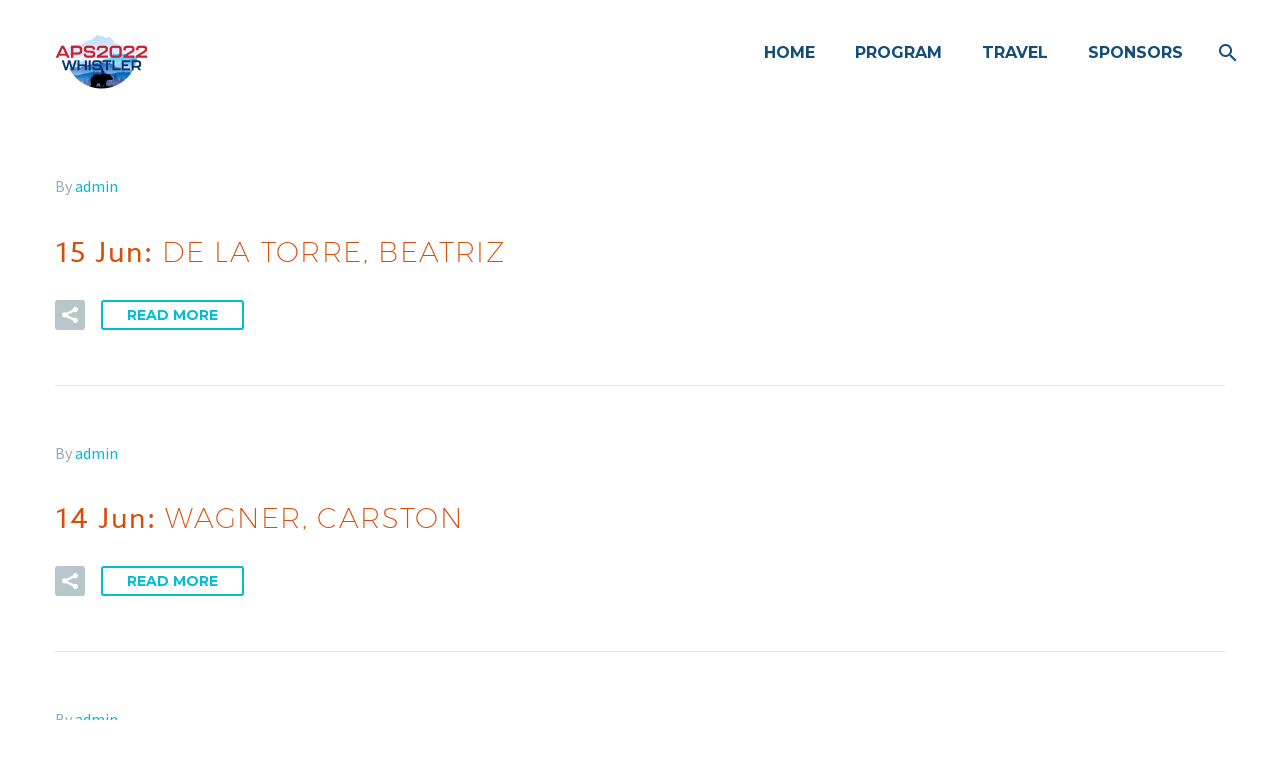

--- FILE ---
content_type: text/html; charset=UTF-8
request_url: https://aps2022.org/participant/
body_size: 15648
content:
<!DOCTYPE html>
<!--[if IE 7]>
<html class="ie ie7" lang="en" xmlns:og="https://ogp.me/ns#" xmlns:fb="https://ogp.me/ns/fb#">
<![endif]-->
<!--[if IE 8]>
<html class="ie ie8" lang="en" xmlns:og="https://ogp.me/ns#" xmlns:fb="https://ogp.me/ns/fb#">
<![endif]-->
<!--[if !(IE 7) | !(IE 8) ]><!-->
<html lang="en" xmlns:og="https://ogp.me/ns#" xmlns:fb="https://ogp.me/ns/fb#">
<!--<![endif]-->
<head>
	<meta charset="UTF-8">
	<meta name="viewport" content="width=device-width, initial-scale=1.0" />
	<link rel="profile" href="https://gmpg.org/xfn/11">
	<link rel="pingback" href="https://aps2022.org/xmlrpc.php">
	<style>.tgpli-background-inited { background-image: none !important; }img[data-tgpli-image-inited] { display:none !important;visibility:hidden !important; }</style>		<script type="text/javascript">
			window.tgpLazyItemsOptions = {
				visibilityOffset: 600,
				desktopEnable: true,
				mobileEnable: true			};
			window.tgpQueue = {
				nodes: [],
				add: function(id, data) {
					data = data || {};
					if (window.tgpLazyItems !== undefined) {
						if (this.nodes.length > 0) {
							window.tgpLazyItems.addNodes(this.flushNodes());
						}
						window.tgpLazyItems.addNode({
							node: document.getElementById(id),
							data: data
						});
					} else {
						this.nodes.push({
							node: document.getElementById(id),
							data: data
						});
					}
				},
				flushNodes: function() {
					return this.nodes.splice(0, this.nodes.length);
				}
			};
		</script>
		<script type="text/javascript" async src="https://aps2022.org/wp-content/themes/thegem/js/thegem-pagespeed-lazy-items.js"></script><title>Participants &#8211; APS 2022</title>
<meta name='robots' content='max-image-preview:large' />
	<style>img:is([sizes="auto" i], [sizes^="auto," i]) { contain-intrinsic-size: 3000px 1500px }</style>
	<link rel='dns-prefetch' href='//fonts.googleapis.com' />
<link rel="alternate" type="application/rss+xml" title="APS 2022 &raquo; Feed" href="https://aps2022.org/feed/" />
<link rel="alternate" type="application/rss+xml" title="APS 2022 &raquo; Comments Feed" href="https://aps2022.org/comments/feed/" />
<link rel="alternate" type="application/rss+xml" title="APS 2022 &raquo; Participants Feed" href="https://aps2022.org/participant/feed/" />
<script type="text/javascript">
/* <![CDATA[ */
window._wpemojiSettings = {"baseUrl":"https:\/\/s.w.org\/images\/core\/emoji\/16.0.1\/72x72\/","ext":".png","svgUrl":"https:\/\/s.w.org\/images\/core\/emoji\/16.0.1\/svg\/","svgExt":".svg","source":{"concatemoji":"https:\/\/aps2022.org\/wp-includes\/js\/wp-emoji-release.min.js?ver=6.8.3"}};
/*! This file is auto-generated */
!function(s,n){var o,i,e;function c(e){try{var t={supportTests:e,timestamp:(new Date).valueOf()};sessionStorage.setItem(o,JSON.stringify(t))}catch(e){}}function p(e,t,n){e.clearRect(0,0,e.canvas.width,e.canvas.height),e.fillText(t,0,0);var t=new Uint32Array(e.getImageData(0,0,e.canvas.width,e.canvas.height).data),a=(e.clearRect(0,0,e.canvas.width,e.canvas.height),e.fillText(n,0,0),new Uint32Array(e.getImageData(0,0,e.canvas.width,e.canvas.height).data));return t.every(function(e,t){return e===a[t]})}function u(e,t){e.clearRect(0,0,e.canvas.width,e.canvas.height),e.fillText(t,0,0);for(var n=e.getImageData(16,16,1,1),a=0;a<n.data.length;a++)if(0!==n.data[a])return!1;return!0}function f(e,t,n,a){switch(t){case"flag":return n(e,"\ud83c\udff3\ufe0f\u200d\u26a7\ufe0f","\ud83c\udff3\ufe0f\u200b\u26a7\ufe0f")?!1:!n(e,"\ud83c\udde8\ud83c\uddf6","\ud83c\udde8\u200b\ud83c\uddf6")&&!n(e,"\ud83c\udff4\udb40\udc67\udb40\udc62\udb40\udc65\udb40\udc6e\udb40\udc67\udb40\udc7f","\ud83c\udff4\u200b\udb40\udc67\u200b\udb40\udc62\u200b\udb40\udc65\u200b\udb40\udc6e\u200b\udb40\udc67\u200b\udb40\udc7f");case"emoji":return!a(e,"\ud83e\udedf")}return!1}function g(e,t,n,a){var r="undefined"!=typeof WorkerGlobalScope&&self instanceof WorkerGlobalScope?new OffscreenCanvas(300,150):s.createElement("canvas"),o=r.getContext("2d",{willReadFrequently:!0}),i=(o.textBaseline="top",o.font="600 32px Arial",{});return e.forEach(function(e){i[e]=t(o,e,n,a)}),i}function t(e){var t=s.createElement("script");t.src=e,t.defer=!0,s.head.appendChild(t)}"undefined"!=typeof Promise&&(o="wpEmojiSettingsSupports",i=["flag","emoji"],n.supports={everything:!0,everythingExceptFlag:!0},e=new Promise(function(e){s.addEventListener("DOMContentLoaded",e,{once:!0})}),new Promise(function(t){var n=function(){try{var e=JSON.parse(sessionStorage.getItem(o));if("object"==typeof e&&"number"==typeof e.timestamp&&(new Date).valueOf()<e.timestamp+604800&&"object"==typeof e.supportTests)return e.supportTests}catch(e){}return null}();if(!n){if("undefined"!=typeof Worker&&"undefined"!=typeof OffscreenCanvas&&"undefined"!=typeof URL&&URL.createObjectURL&&"undefined"!=typeof Blob)try{var e="postMessage("+g.toString()+"("+[JSON.stringify(i),f.toString(),p.toString(),u.toString()].join(",")+"));",a=new Blob([e],{type:"text/javascript"}),r=new Worker(URL.createObjectURL(a),{name:"wpTestEmojiSupports"});return void(r.onmessage=function(e){c(n=e.data),r.terminate(),t(n)})}catch(e){}c(n=g(i,f,p,u))}t(n)}).then(function(e){for(var t in e)n.supports[t]=e[t],n.supports.everything=n.supports.everything&&n.supports[t],"flag"!==t&&(n.supports.everythingExceptFlag=n.supports.everythingExceptFlag&&n.supports[t]);n.supports.everythingExceptFlag=n.supports.everythingExceptFlag&&!n.supports.flag,n.DOMReady=!1,n.readyCallback=function(){n.DOMReady=!0}}).then(function(){return e}).then(function(){var e;n.supports.everything||(n.readyCallback(),(e=n.source||{}).concatemoji?t(e.concatemoji):e.wpemoji&&e.twemoji&&(t(e.twemoji),t(e.wpemoji)))}))}((window,document),window._wpemojiSettings);
/* ]]> */
</script>
<link rel='stylesheet' id='layerslider-css' href='https://aps2022.org/wp-content/plugins/LayerSlider/assets/static/layerslider/css/layerslider.css?ver=8.0.1' type='text/css' media='all' />
<link rel='stylesheet' id='thegem-preloader-css' href='https://aps2022.org/wp-content/themes/thegem/css/thegem-preloader.css?ver=5.10.5.2' type='text/css' media='all' />
<style id='thegem-preloader-inline-css' type='text/css'>

		body:not(.compose-mode) .gem-icon-style-gradient span,
		body:not(.compose-mode) .gem-icon .gem-icon-half-1,
		body:not(.compose-mode) .gem-icon .gem-icon-half-2 {
			opacity: 0 !important;
			}
</style>
<link rel='stylesheet' id='thegem-reset-css' href='https://aps2022.org/wp-content/themes/thegem/css/thegem-reset.css?ver=5.10.5.2' type='text/css' media='all' />
<link rel='stylesheet' id='thegem-grid-css' href='https://aps2022.org/wp-content/themes/thegem/css/thegem-grid.css?ver=5.10.5.2' type='text/css' media='all' />
<link rel='stylesheet' id='thegem-header-css' href='https://aps2022.org/wp-content/themes/thegem/css/thegem-header.css?ver=5.10.5.2' type='text/css' media='all' />
<link rel='stylesheet' id='thegem-style-css' href='https://aps2022.org/wp-content/themes/thegem/style.css?ver=6.8.3' type='text/css' media='all' />
<link rel='stylesheet' id='thegem-widgets-css' href='https://aps2022.org/wp-content/themes/thegem/css/thegem-widgets.css?ver=5.10.5.2' type='text/css' media='all' />
<link rel='stylesheet' id='thegem-new-css-css' href='https://aps2022.org/wp-content/themes/thegem/css/thegem-new-css.css?ver=5.10.5.2' type='text/css' media='all' />
<link rel='stylesheet' id='perevazka-css-css-css' href='https://aps2022.org/wp-content/themes/thegem/css/thegem-perevazka-css.css?ver=5.10.5.2' type='text/css' media='all' />
<link rel='stylesheet' id='thegem-google-fonts-css' href='//fonts.googleapis.com/css?family=Source+Sans+Pro%3A200%2C200italic%2C300%2C300italic%2C400%2C400italic%2C600%2C600italic%2C700%2C700italic%2C900%2C900italic%7CMontserrat%3A100%2C200%2C300%2C400%2C500%2C600%2C700%2C800%2C900%2C100italic%2C200italic%2C300italic%2C400italic%2C500italic%2C600italic%2C700italic%2C800italic%2C900italic&#038;subset=cyrillic%2Ccyrillic-ext%2Cgreek%2Cgreek-ext%2Clatin%2Clatin-ext%2Cvietnamese&#038;ver=6.8.3' type='text/css' media='all' />
<link rel='stylesheet' id='thegem-custom-css' href='https://aps2022.org/wp-content/uploads/thegem/css/custom-N6eszwNG.css?ver=5.10.5.2' type='text/css' media='all' />
<style id='thegem-custom-inline-css' type='text/css'>
#page-title {background-color: #6c7cd0;padding-top: 80px;padding-bottom: 80px;}#page-title h1,#page-title .title-rich-content {color: #ffffff;}.page-title-excerpt {color: #ffffff;margin-top: 18px;}#page-title .page-title-title {}#page-title .page-title-title .styled-subtitle.light,#page-title .page-title-excerpt .styled-subtitle.light{ font-family: var(--thegem-to-light-title-font-family); font-style: normal; font-weight: normal;}#page-title .page-title-title .title-main-menu,#page-title .page-title-excerpt .title-main-menu{ font-family: var(--thegem-to-menu-font-family); font-style: var(--thegem-to-menu-font-style); font-weight: var(--thegem-to-menu-font-weight); text-transform: var(--thegem-to-menu-text-transform); font-size: var(--thegem-to-menu-font-size); line-height: var(--thegem-to-menu-line-height); letter-spacing: var(--thegem-to-menu-letter-spacing, 0);}#page-title .page-title-title .title-main-menu.light,#page-title .page-title-excerpt .title-main-menu.light{ font-family: var(--thegem-to-light-title-font-family); font-style: normal; font-weight: normal;}#page-title .page-title-title .title-body,#page-title .page-title-excerpt .title-body{ font-family: var(--thegem-to-body-font-family); font-style: var(--thegem-to-body-font-style); font-weight: var(--thegem-to-body-font-weight); text-transform: var(--thegem-to-body-text-transform, none); font-size: var(--thegem-to-body-font-size); line-height: var(--thegem-to-body-line-height); letter-spacing: var(--thegem-to-body-letter-spacing);}#page-title .page-title-title .title-body.light,#page-title .page-title-excerpt .title-body.light{ font-family: var(--thegem-to-light-title-font-family); font-style: normal; font-weight: normal;}#page-title .page-title-title .title-tiny-body,#page-title .page-title-excerpt .title-tiny-body{ font-family: var(--thegem-to-body-tiny-font-family); font-style: var(--thegem-to-body-tiny-font-style); font-weight: var(--thegem-to-body-tiny-font-weight); text-transform: var(--thegem-to-body-tiny-text-transform, none); font-size: var(--thegem-to-body-tiny-font-size); line-height: var(--thegem-to-body-tiny-line-height); letter-spacing: var(--thegem-to-body-tiny-letter-spacing);}#page-title .page-title-title .title-tiny-body.light,#page-title .page-title-excerpt .title-tiny-body.light{ font-family: var(--thegem-to-light-title-font-family); font-style: normal; font-weight: normal;}.page-title-inner,body .breadcrumbs{padding-left: 0px;padding-right: 0px;}body .page-title-block .breadcrumbs-container{	text-align: center;}.page-breadcrumbs ul li a,.page-breadcrumbs ul li:not(:last-child):after{	color: #99A9B5FF;}.page-breadcrumbs ul li{	color: #3C3950FF;}.page-breadcrumbs ul li a:hover{	color: #3C3950FF;}.block-content {padding-top: 135px;background-color: #ffffff;background-image: none;}.block-content:last-of-type {padding-bottom: 110px;}.gem-slideshow,.slideshow-preloader {background-color: #ffffff;}#top-area {	display: block;}@media (max-width: 991px) {#page-title {padding-top: 80px;padding-bottom: 80px;}.page-title-inner, body .breadcrumbs{padding-left: 0px;padding-right: 0px;}.page-title-excerpt {margin-top: 18px;}#page-title .page-title-title {margin-top: 0px;}.block-content {}.block-content:last-of-type {}#top-area {	display: block;}}@media (max-width: 767px) {#page-title {padding-top: 80px;padding-bottom: 80px;}.page-title-inner,body .breadcrumbs{padding-left: 0px;padding-right: 0px;}.page-title-excerpt {margin-top: 18px;}#page-title .page-title-title {margin-top: 0px;}.block-content {}.block-content:last-of-type {}#top-area {	display: none;}}
</style>
<link rel='stylesheet' id='js_composer_front-css' href='https://aps2022.org/wp-content/plugins/js_composer/assets/css/js_composer.min.css?ver=8.7.1' type='text/css' media='all' />
<link rel='stylesheet' id='thegem_js_composer_front-css' href='https://aps2022.org/wp-content/themes/thegem/css/thegem-js_composer_columns.css?ver=5.10.5.2' type='text/css' media='all' />
<link rel='stylesheet' id='thegem-additional-blog-1-css' href='https://aps2022.org/wp-content/themes/thegem/css/thegem-additional-blog-1.css?ver=5.10.5.2' type='text/css' media='all' />
<link rel='stylesheet' id='jquery-fancybox-css' href='https://aps2022.org/wp-content/themes/thegem/js/fancyBox/jquery.fancybox.min.css?ver=5.10.5.2' type='text/css' media='all' />
<link rel='stylesheet' id='thegem-vc_elements-css' href='https://aps2022.org/wp-content/themes/thegem/css/thegem-vc_elements.css?ver=5.10.5.2' type='text/css' media='all' />
<style id='wp-emoji-styles-inline-css' type='text/css'>

	img.wp-smiley, img.emoji {
		display: inline !important;
		border: none !important;
		box-shadow: none !important;
		height: 1em !important;
		width: 1em !important;
		margin: 0 0.07em !important;
		vertical-align: -0.1em !important;
		background: none !important;
		padding: 0 !important;
	}
</style>
<link rel='stylesheet' id='wp-block-library-css' href='https://aps2022.org/wp-includes/css/dist/block-library/style.min.css?ver=6.8.3' type='text/css' media='all' />
<style id='classic-theme-styles-inline-css' type='text/css'>
/*! This file is auto-generated */
.wp-block-button__link{color:#fff;background-color:#32373c;border-radius:9999px;box-shadow:none;text-decoration:none;padding:calc(.667em + 2px) calc(1.333em + 2px);font-size:1.125em}.wp-block-file__button{background:#32373c;color:#fff;text-decoration:none}
</style>
<link rel='stylesheet' id='mediaelement-css' href='https://aps2022.org/wp-includes/js/mediaelement/mediaelementplayer-legacy.min.css?ver=4.2.17' type='text/css' media='all' />
<link rel='stylesheet' id='wp-mediaelement-css' href='https://aps2022.org/wp-content/themes/thegem/css/wp-mediaelement.css?ver=5.10.5.2' type='text/css' media='all' />
<link rel='stylesheet' id='view_editor_gutenberg_frontend_assets-css' href='https://aps2022.org/wp-content/plugins/wp-views/public/css/views-frontend.css?ver=3.6.21' type='text/css' media='all' />
<style id='view_editor_gutenberg_frontend_assets-inline-css' type='text/css'>
.wpv-sort-list-dropdown.wpv-sort-list-dropdown-style-default > span.wpv-sort-list,.wpv-sort-list-dropdown.wpv-sort-list-dropdown-style-default .wpv-sort-list-item {border-color: #cdcdcd;}.wpv-sort-list-dropdown.wpv-sort-list-dropdown-style-default .wpv-sort-list-item a {color: #444;background-color: #fff;}.wpv-sort-list-dropdown.wpv-sort-list-dropdown-style-default a:hover,.wpv-sort-list-dropdown.wpv-sort-list-dropdown-style-default a:focus {color: #000;background-color: #eee;}.wpv-sort-list-dropdown.wpv-sort-list-dropdown-style-default .wpv-sort-list-item.wpv-sort-list-current a {color: #000;background-color: #eee;}
.wpv-sort-list-dropdown.wpv-sort-list-dropdown-style-default > span.wpv-sort-list,.wpv-sort-list-dropdown.wpv-sort-list-dropdown-style-default .wpv-sort-list-item {border-color: #cdcdcd;}.wpv-sort-list-dropdown.wpv-sort-list-dropdown-style-default .wpv-sort-list-item a {color: #444;background-color: #fff;}.wpv-sort-list-dropdown.wpv-sort-list-dropdown-style-default a:hover,.wpv-sort-list-dropdown.wpv-sort-list-dropdown-style-default a:focus {color: #000;background-color: #eee;}.wpv-sort-list-dropdown.wpv-sort-list-dropdown-style-default .wpv-sort-list-item.wpv-sort-list-current a {color: #000;background-color: #eee;}.wpv-sort-list-dropdown.wpv-sort-list-dropdown-style-grey > span.wpv-sort-list,.wpv-sort-list-dropdown.wpv-sort-list-dropdown-style-grey .wpv-sort-list-item {border-color: #cdcdcd;}.wpv-sort-list-dropdown.wpv-sort-list-dropdown-style-grey .wpv-sort-list-item a {color: #444;background-color: #eeeeee;}.wpv-sort-list-dropdown.wpv-sort-list-dropdown-style-grey a:hover,.wpv-sort-list-dropdown.wpv-sort-list-dropdown-style-grey a:focus {color: #000;background-color: #e5e5e5;}.wpv-sort-list-dropdown.wpv-sort-list-dropdown-style-grey .wpv-sort-list-item.wpv-sort-list-current a {color: #000;background-color: #e5e5e5;}
.wpv-sort-list-dropdown.wpv-sort-list-dropdown-style-default > span.wpv-sort-list,.wpv-sort-list-dropdown.wpv-sort-list-dropdown-style-default .wpv-sort-list-item {border-color: #cdcdcd;}.wpv-sort-list-dropdown.wpv-sort-list-dropdown-style-default .wpv-sort-list-item a {color: #444;background-color: #fff;}.wpv-sort-list-dropdown.wpv-sort-list-dropdown-style-default a:hover,.wpv-sort-list-dropdown.wpv-sort-list-dropdown-style-default a:focus {color: #000;background-color: #eee;}.wpv-sort-list-dropdown.wpv-sort-list-dropdown-style-default .wpv-sort-list-item.wpv-sort-list-current a {color: #000;background-color: #eee;}.wpv-sort-list-dropdown.wpv-sort-list-dropdown-style-grey > span.wpv-sort-list,.wpv-sort-list-dropdown.wpv-sort-list-dropdown-style-grey .wpv-sort-list-item {border-color: #cdcdcd;}.wpv-sort-list-dropdown.wpv-sort-list-dropdown-style-grey .wpv-sort-list-item a {color: #444;background-color: #eeeeee;}.wpv-sort-list-dropdown.wpv-sort-list-dropdown-style-grey a:hover,.wpv-sort-list-dropdown.wpv-sort-list-dropdown-style-grey a:focus {color: #000;background-color: #e5e5e5;}.wpv-sort-list-dropdown.wpv-sort-list-dropdown-style-grey .wpv-sort-list-item.wpv-sort-list-current a {color: #000;background-color: #e5e5e5;}.wpv-sort-list-dropdown.wpv-sort-list-dropdown-style-blue > span.wpv-sort-list,.wpv-sort-list-dropdown.wpv-sort-list-dropdown-style-blue .wpv-sort-list-item {border-color: #0099cc;}.wpv-sort-list-dropdown.wpv-sort-list-dropdown-style-blue .wpv-sort-list-item a {color: #444;background-color: #cbddeb;}.wpv-sort-list-dropdown.wpv-sort-list-dropdown-style-blue a:hover,.wpv-sort-list-dropdown.wpv-sort-list-dropdown-style-blue a:focus {color: #000;background-color: #95bedd;}.wpv-sort-list-dropdown.wpv-sort-list-dropdown-style-blue .wpv-sort-list-item.wpv-sort-list-current a {color: #000;background-color: #95bedd;}
</style>
<style id='global-styles-inline-css' type='text/css'>
:root{--wp--preset--aspect-ratio--square: 1;--wp--preset--aspect-ratio--4-3: 4/3;--wp--preset--aspect-ratio--3-4: 3/4;--wp--preset--aspect-ratio--3-2: 3/2;--wp--preset--aspect-ratio--2-3: 2/3;--wp--preset--aspect-ratio--16-9: 16/9;--wp--preset--aspect-ratio--9-16: 9/16;--wp--preset--color--black: #000000;--wp--preset--color--cyan-bluish-gray: #abb8c3;--wp--preset--color--white: #ffffff;--wp--preset--color--pale-pink: #f78da7;--wp--preset--color--vivid-red: #cf2e2e;--wp--preset--color--luminous-vivid-orange: #ff6900;--wp--preset--color--luminous-vivid-amber: #fcb900;--wp--preset--color--light-green-cyan: #7bdcb5;--wp--preset--color--vivid-green-cyan: #00d084;--wp--preset--color--pale-cyan-blue: #8ed1fc;--wp--preset--color--vivid-cyan-blue: #0693e3;--wp--preset--color--vivid-purple: #9b51e0;--wp--preset--gradient--vivid-cyan-blue-to-vivid-purple: linear-gradient(135deg,rgba(6,147,227,1) 0%,rgb(155,81,224) 100%);--wp--preset--gradient--light-green-cyan-to-vivid-green-cyan: linear-gradient(135deg,rgb(122,220,180) 0%,rgb(0,208,130) 100%);--wp--preset--gradient--luminous-vivid-amber-to-luminous-vivid-orange: linear-gradient(135deg,rgba(252,185,0,1) 0%,rgba(255,105,0,1) 100%);--wp--preset--gradient--luminous-vivid-orange-to-vivid-red: linear-gradient(135deg,rgba(255,105,0,1) 0%,rgb(207,46,46) 100%);--wp--preset--gradient--very-light-gray-to-cyan-bluish-gray: linear-gradient(135deg,rgb(238,238,238) 0%,rgb(169,184,195) 100%);--wp--preset--gradient--cool-to-warm-spectrum: linear-gradient(135deg,rgb(74,234,220) 0%,rgb(151,120,209) 20%,rgb(207,42,186) 40%,rgb(238,44,130) 60%,rgb(251,105,98) 80%,rgb(254,248,76) 100%);--wp--preset--gradient--blush-light-purple: linear-gradient(135deg,rgb(255,206,236) 0%,rgb(152,150,240) 100%);--wp--preset--gradient--blush-bordeaux: linear-gradient(135deg,rgb(254,205,165) 0%,rgb(254,45,45) 50%,rgb(107,0,62) 100%);--wp--preset--gradient--luminous-dusk: linear-gradient(135deg,rgb(255,203,112) 0%,rgb(199,81,192) 50%,rgb(65,88,208) 100%);--wp--preset--gradient--pale-ocean: linear-gradient(135deg,rgb(255,245,203) 0%,rgb(182,227,212) 50%,rgb(51,167,181) 100%);--wp--preset--gradient--electric-grass: linear-gradient(135deg,rgb(202,248,128) 0%,rgb(113,206,126) 100%);--wp--preset--gradient--midnight: linear-gradient(135deg,rgb(2,3,129) 0%,rgb(40,116,252) 100%);--wp--preset--font-size--small: 13px;--wp--preset--font-size--medium: 20px;--wp--preset--font-size--large: 36px;--wp--preset--font-size--x-large: 42px;--wp--preset--spacing--20: 0.44rem;--wp--preset--spacing--30: 0.67rem;--wp--preset--spacing--40: 1rem;--wp--preset--spacing--50: 1.5rem;--wp--preset--spacing--60: 2.25rem;--wp--preset--spacing--70: 3.38rem;--wp--preset--spacing--80: 5.06rem;--wp--preset--shadow--natural: 6px 6px 9px rgba(0, 0, 0, 0.2);--wp--preset--shadow--deep: 12px 12px 50px rgba(0, 0, 0, 0.4);--wp--preset--shadow--sharp: 6px 6px 0px rgba(0, 0, 0, 0.2);--wp--preset--shadow--outlined: 6px 6px 0px -3px rgba(255, 255, 255, 1), 6px 6px rgba(0, 0, 0, 1);--wp--preset--shadow--crisp: 6px 6px 0px rgba(0, 0, 0, 1);}:where(.is-layout-flex){gap: 0.5em;}:where(.is-layout-grid){gap: 0.5em;}body .is-layout-flex{display: flex;}.is-layout-flex{flex-wrap: wrap;align-items: center;}.is-layout-flex > :is(*, div){margin: 0;}body .is-layout-grid{display: grid;}.is-layout-grid > :is(*, div){margin: 0;}:where(.wp-block-columns.is-layout-flex){gap: 2em;}:where(.wp-block-columns.is-layout-grid){gap: 2em;}:where(.wp-block-post-template.is-layout-flex){gap: 1.25em;}:where(.wp-block-post-template.is-layout-grid){gap: 1.25em;}.has-black-color{color: var(--wp--preset--color--black) !important;}.has-cyan-bluish-gray-color{color: var(--wp--preset--color--cyan-bluish-gray) !important;}.has-white-color{color: var(--wp--preset--color--white) !important;}.has-pale-pink-color{color: var(--wp--preset--color--pale-pink) !important;}.has-vivid-red-color{color: var(--wp--preset--color--vivid-red) !important;}.has-luminous-vivid-orange-color{color: var(--wp--preset--color--luminous-vivid-orange) !important;}.has-luminous-vivid-amber-color{color: var(--wp--preset--color--luminous-vivid-amber) !important;}.has-light-green-cyan-color{color: var(--wp--preset--color--light-green-cyan) !important;}.has-vivid-green-cyan-color{color: var(--wp--preset--color--vivid-green-cyan) !important;}.has-pale-cyan-blue-color{color: var(--wp--preset--color--pale-cyan-blue) !important;}.has-vivid-cyan-blue-color{color: var(--wp--preset--color--vivid-cyan-blue) !important;}.has-vivid-purple-color{color: var(--wp--preset--color--vivid-purple) !important;}.has-black-background-color{background-color: var(--wp--preset--color--black) !important;}.has-cyan-bluish-gray-background-color{background-color: var(--wp--preset--color--cyan-bluish-gray) !important;}.has-white-background-color{background-color: var(--wp--preset--color--white) !important;}.has-pale-pink-background-color{background-color: var(--wp--preset--color--pale-pink) !important;}.has-vivid-red-background-color{background-color: var(--wp--preset--color--vivid-red) !important;}.has-luminous-vivid-orange-background-color{background-color: var(--wp--preset--color--luminous-vivid-orange) !important;}.has-luminous-vivid-amber-background-color{background-color: var(--wp--preset--color--luminous-vivid-amber) !important;}.has-light-green-cyan-background-color{background-color: var(--wp--preset--color--light-green-cyan) !important;}.has-vivid-green-cyan-background-color{background-color: var(--wp--preset--color--vivid-green-cyan) !important;}.has-pale-cyan-blue-background-color{background-color: var(--wp--preset--color--pale-cyan-blue) !important;}.has-vivid-cyan-blue-background-color{background-color: var(--wp--preset--color--vivid-cyan-blue) !important;}.has-vivid-purple-background-color{background-color: var(--wp--preset--color--vivid-purple) !important;}.has-black-border-color{border-color: var(--wp--preset--color--black) !important;}.has-cyan-bluish-gray-border-color{border-color: var(--wp--preset--color--cyan-bluish-gray) !important;}.has-white-border-color{border-color: var(--wp--preset--color--white) !important;}.has-pale-pink-border-color{border-color: var(--wp--preset--color--pale-pink) !important;}.has-vivid-red-border-color{border-color: var(--wp--preset--color--vivid-red) !important;}.has-luminous-vivid-orange-border-color{border-color: var(--wp--preset--color--luminous-vivid-orange) !important;}.has-luminous-vivid-amber-border-color{border-color: var(--wp--preset--color--luminous-vivid-amber) !important;}.has-light-green-cyan-border-color{border-color: var(--wp--preset--color--light-green-cyan) !important;}.has-vivid-green-cyan-border-color{border-color: var(--wp--preset--color--vivid-green-cyan) !important;}.has-pale-cyan-blue-border-color{border-color: var(--wp--preset--color--pale-cyan-blue) !important;}.has-vivid-cyan-blue-border-color{border-color: var(--wp--preset--color--vivid-cyan-blue) !important;}.has-vivid-purple-border-color{border-color: var(--wp--preset--color--vivid-purple) !important;}.has-vivid-cyan-blue-to-vivid-purple-gradient-background{background: var(--wp--preset--gradient--vivid-cyan-blue-to-vivid-purple) !important;}.has-light-green-cyan-to-vivid-green-cyan-gradient-background{background: var(--wp--preset--gradient--light-green-cyan-to-vivid-green-cyan) !important;}.has-luminous-vivid-amber-to-luminous-vivid-orange-gradient-background{background: var(--wp--preset--gradient--luminous-vivid-amber-to-luminous-vivid-orange) !important;}.has-luminous-vivid-orange-to-vivid-red-gradient-background{background: var(--wp--preset--gradient--luminous-vivid-orange-to-vivid-red) !important;}.has-very-light-gray-to-cyan-bluish-gray-gradient-background{background: var(--wp--preset--gradient--very-light-gray-to-cyan-bluish-gray) !important;}.has-cool-to-warm-spectrum-gradient-background{background: var(--wp--preset--gradient--cool-to-warm-spectrum) !important;}.has-blush-light-purple-gradient-background{background: var(--wp--preset--gradient--blush-light-purple) !important;}.has-blush-bordeaux-gradient-background{background: var(--wp--preset--gradient--blush-bordeaux) !important;}.has-luminous-dusk-gradient-background{background: var(--wp--preset--gradient--luminous-dusk) !important;}.has-pale-ocean-gradient-background{background: var(--wp--preset--gradient--pale-ocean) !important;}.has-electric-grass-gradient-background{background: var(--wp--preset--gradient--electric-grass) !important;}.has-midnight-gradient-background{background: var(--wp--preset--gradient--midnight) !important;}.has-small-font-size{font-size: var(--wp--preset--font-size--small) !important;}.has-medium-font-size{font-size: var(--wp--preset--font-size--medium) !important;}.has-large-font-size{font-size: var(--wp--preset--font-size--large) !important;}.has-x-large-font-size{font-size: var(--wp--preset--font-size--x-large) !important;}
:where(.wp-block-post-template.is-layout-flex){gap: 1.25em;}:where(.wp-block-post-template.is-layout-grid){gap: 1.25em;}
:where(.wp-block-columns.is-layout-flex){gap: 2em;}:where(.wp-block-columns.is-layout-grid){gap: 2em;}
:root :where(.wp-block-pullquote){font-size: 1.5em;line-height: 1.6;}
</style>
<link rel='stylesheet' id='wp-components-css' href='https://aps2022.org/wp-includes/css/dist/components/style.min.css?ver=6.8.3' type='text/css' media='all' />
<link rel='stylesheet' id='godaddy-styles-css' href='https://aps2022.org/wp-content/mu-plugins/vendor/wpex/godaddy-launch/includes/Dependencies/GoDaddy/Styles/build/latest.css?ver=2.0.2' type='text/css' media='all' />
<link rel='stylesheet' id='tablepress-default-css' href='https://aps2022.org/wp-content/plugins/tablepress/css/build/default.css?ver=3.2.5' type='text/css' media='all' />
<script type="text/javascript">function fullHeightRow() {
			var fullHeight,
				offsetTop,
				element = document.getElementsByClassName('vc_row-o-full-height')[0];
			if (element) {
				fullHeight = window.innerHeight;
				offsetTop = window.pageYOffset + element.getBoundingClientRect().top;
				if (offsetTop < fullHeight) {
					fullHeight = 100 - offsetTop / (fullHeight / 100);
					element.style.minHeight = fullHeight + 'vh'
				}
			}
		}</script><script type="text/javascript" src="https://aps2022.org/wp-content/plugins/wp-views/vendor/toolset/common-es/public/toolset-common-es-frontend.js?ver=175000" id="toolset-common-es-frontend-js"></script>
<!--[if lt IE 9]>
<script type="text/javascript" src="https://aps2022.org/wp-content/themes/thegem/js/html5.js?ver=5.10.5.2" id="html5-js"></script>
<![endif]-->
<script type="text/javascript" src="https://aps2022.org/wp-includes/js/jquery/jquery.min.js?ver=3.7.1" id="jquery-core-js"></script>
<script type="text/javascript" src="https://aps2022.org/wp-includes/js/jquery/jquery-migrate.min.js?ver=3.4.1" id="jquery-migrate-js"></script>
<script></script><meta name="generator" content="Powered by LayerSlider 8.0.1 - Build Heros, Sliders, and Popups. Create Animations and Beautiful, Rich Web Content as Easy as Never Before on WordPress." />
<!-- LayerSlider updates and docs at: https://layerslider.com -->
<link rel="https://api.w.org/" href="https://aps2022.org/wp-json/" /><link rel="EditURI" type="application/rsd+xml" title="RSD" href="https://aps2022.org/xmlrpc.php?rsd" />
<meta name="generator" content="WordPress 6.8.3" />
<style type="text/css">.recentcomments a{display:inline !important;padding:0 !important;margin:0 !important;}</style> <script> window.addEventListener("load",function(){ var c={script:false,link:false}; function ls(s) { if(!['script','link'].includes(s)||c[s]){return;}c[s]=true; var d=document,f=d.getElementsByTagName(s)[0],j=d.createElement(s); if(s==='script'){j.async=true;j.src='https://aps2022.org/wp-content/plugins/wp-views/vendor/toolset/blocks/public/js/frontend.js?v=1.6.17';}else{ j.rel='stylesheet';j.href='https://aps2022.org/wp-content/plugins/wp-views/vendor/toolset/blocks/public/css/style.css?v=1.6.17';} f.parentNode.insertBefore(j, f); }; function ex(){ls('script');ls('link')} window.addEventListener("scroll", ex, {once: true}); if (('IntersectionObserver' in window) && ('IntersectionObserverEntry' in window) && ('intersectionRatio' in window.IntersectionObserverEntry.prototype)) { var i = 0, fb = document.querySelectorAll("[class^='tb-']"), o = new IntersectionObserver(es => { es.forEach(e => { o.unobserve(e.target); if (e.intersectionRatio > 0) { ex();o.disconnect();}else{ i++;if(fb.length>i){o.observe(fb[i])}} }) }); if (fb.length) { o.observe(fb[i]) } } }) </script>
	<noscript>
		<link rel="stylesheet" href="https://aps2022.org/wp-content/plugins/wp-views/vendor/toolset/blocks/public/css/style.css">
	</noscript><meta name="generator" content="Powered by WPBakery Page Builder - drag and drop page builder for WordPress."/>
<link rel="icon" href="https://aps2022.org/wp-content/uploads/2022/02/logo_22.png" sizes="32x32" />
<link rel="icon" href="https://aps2022.org/wp-content/uploads/2022/02/logo_22.png" sizes="192x192" />
<link rel="apple-touch-icon" href="https://aps2022.org/wp-content/uploads/2022/02/logo_22.png" />
<meta name="msapplication-TileImage" content="https://aps2022.org/wp-content/uploads/2022/02/logo_22.png" />
<script>if(document.querySelector('[data-type="vc_custom-css"]')) {document.head.appendChild(document.querySelector('[data-type="vc_custom-css"]'));}</script>		<style type="text/css" id="wp-custom-css">
			@import url("https://use.typekit.net/gka4lid.css");


#top-area, #page-title{
	display: none;
}

.header-style-1 #primary-menu.no-responsive > li.menu-item-active > a {
padding-bottom: 31px;
	border-bottom: none;}


.block-content{
	padding-top: 69px; 
	background-color: #ffffff;
}

.sched-link{
	color: #770737;
	font-weight: 400;
}

.sched-link:hover{
	color: #FFA800;
	font-weight: 400;
}

p:before{
	display: none;
}

p {
	font-family: azo-sans-web, sans-serif;
	font-weight: 300;
	color: #111d27;
	line-height: 31px;
	font-size: 21px;
}

.contact-name{
	font-size: 25px;
	font-weight: 500;
	color:#124E78;
}

.award-description{
	font-size: 17px;
	line-height: 21px;
	color: #111d27;
}

.intro{
	font-size: 19px;
	letter-spacing: 1.8px;
	color: #1A3B64;
	line-height: 26px;
	font-weight: 400;
}

.intro-box{
	padding-left: 22px;
	border-left: 4px solid #D74E09;
}

.caption{
	font-size: 15px;
	letter-spacing: 0;
}

.home-blurb-text{
font-family: azo-sans-web, sans-serif;
	font-weight: 300;
	color: #111d27;
	line-height: 22px;
	font-size: 15px;
}

.small{
	font-size: 16px;
	line-height: 24px;
	margin-top: 9px;
	font-weight: 500;
}

h1, h2, h3, h4, h5{
	font-family: azo-sans-web, sans-serif;
	font-weight: 700;
	text-transform: none;	
}

h1{
	color:#124E78;
	font-weight: 300;
}

h2{
	color: #D74E09;
	font-weight: 300;
	margin-bottom: 11px;
}

.blurb-headline{
	font-size: 19px;
	line-height: 25px;
	font-weight: 400;
	text-transform: uppercase;
	color: #045D5D;
}

h3{
	color: #D74E09;
	margin-bottom: 7px;
	font-weight: 400;
	margin-bottom: 5px;
}

.count-down{
	color:#124E78;
	margin-top: -53px!important;
}

h4{
	color: 6E0E0A;
}

ul {
	margin-top: 5px;
}

.bold{
	font-weight: 700;
}

.homepage-blurb{
	padding: 0 9px 0 0;
	}

.sponsexhib tr{
	font-family: azo-sans-web, sans-serif;
	font-weight: 300;
	color: #111d27;
	line-height: 31px;
	font-size: 21px;
}

.sponsexhib th{
	text-align: left;
}

.sponsexhib th, tr, td {
  border: none!important;
}

@media screen and (max-width: 650px) {
  .phone-margin {
    margin-bottom: 99px;
  }
}

.whova-aligner{
	margin-top: 29px;
	text-align: center;
}


#whova{
	color: #FFFFFF;
}

#whova:hover{
	background-color: #6c757d;
}

#whova{
	background-color: #FFA500;
	border-radius: 5px;
	padding: 9px 19px 9px 19px;
	font-weight: 700;
	border: none;	
}

/*SCHEDULE OF EVENTS START*/

.table-divider{
    margin-top: 55px;
    margin-bottom: 20px;
    border: 0;
    border-top: 1px solid #D74E09;
}

.schedule-time{
	line-height: 21px;
	font-size: 17px;
}

.schedule-item{
	margin-bottom: 5px;
}

.schedule-item-title{
	font-size: 16px;
	line-height: 16px;
	font-weight: 300;
}

.lecture-indicator{
	margin-bottom: 5px;
	font-weight: 700;
	color: #FF5733;
}

.schedule-location{
	margin-bottom: 5px;
}

.schedule-item-header{
	margin-bottom: 5px;
	font-weight: 500;
	color: #008080;
	
}

/*SCHEDULE OF EVENTS END*/

/*THREE COLUMN DISPLAY START*/

.boximage-one{
	height: 650px;
	background-image: url('https://aps2022.org/wp-content/uploads/2022/01/20170617_reception_0713.jpg');
	background-position: center;
  background-repeat: no-repeat;
  background-size: cover;
}

.boxinfo-one{
	padding:80px;
	height: 650px;
	background-color: #3A5894;
}

.boximage-two{	
	height: 650px;
	background-image: url('https://aps2022.org/wp-content/uploads/2021/10/gierasch_award.jpg');
	background-position: center;
  background-repeat: no-repeat;
  background-size: cover;
}

.boxinfo-two{
	padding:80px;
	height: 650px;
	background-color: #3A5894;
}

.boximage-three{
	height: 650px;
	background-image: url('https://aps2022.org/wp-content/uploads/2021/12/activities_cem.jpg');
	background-position: center;
  background-repeat: no-repeat;
  background-size: cover;
}

.boxinfo-three{
	padding:80px;
	height: 650px;
	background-color: #3A5894;
}

.boxheader{
	color: #FFFFFF;
	font-weight: 700;
	margin-bottom: 19px;
}

.boxtext{
	font-size: 18px;
	line-height: 32px;
	font-weight: 700;
	color: #FFFFFF;
}

.button-yellow{
	margin-top: 25px;
	width: 125px;
	height: 45px;
	border: 3px solid #FFBF00;
	border-radius: 5px;
	text-align: center;
	float: left;
	font-weight: 700;
	color: #FFBF00;
	padding-top: 7px;
	text-transform: uppercase;
}

.button-yellow:hover{
	border: 3px solid #FFFFFF;
	color: #FFFFFF;
}

/*THREE COLUMN DISPLAY END*/

/*TABLES START*/

.greck{
	border: 0!important;
}
.greck p{
	font-family: azo-sans-web, sans-serif;
	font-weight: 300;
	color: #111d27;
	font-size: 16px;
	line-height: 16px;
	letter-spacing: 1px;
	padding-left: 9px;
}

.greck img{
    display: block;
    margin-left: auto;
    margin-right: auto;
}

.greck td{
	vertical-align: top;
	padding: 0px;
}

.greck th, td {
  padding: 0!important;
}

/*TABLES END*/

/*PANELS START*/
.vc_tta.vc_general.vc_tta-accordion .vc_tta-panel-body {
    padding: 19px 9px 29px 9px;
}

.wpb-js-composer .vc_tta.vc_tta-tabs .vc_tta-tab a, .wpb-js-composer .vc_tta.vc_tta-tabs .vc_tta-panel .vc_tta-panel-title, .wpb-js-composer .vc_tta.vc_tta-accordion .vc_tta-panel .vc_tta-panel-title, .thegem-tabs__nav-item, .thegem-accordion__item-title, .portfolio-filter-tabs ul.portfolio-filter-tabs-list li:not(.active) {
    font-weight: 700;
}

/*PANELS END*/



.footer-phone, .footer-mail, .footer-small{
		font-family: azo-sans-web, sans-serif;
	font-weight: 300;
	color: #111d27;
	font-size: 16px;
	line-height: 16px;
}

.footer-small{
	font-family: azo-sans-web, sans-serif;
	font-weight: 300;
	color: #111d27;
	font-size: 16px;
	line-height: 26px;
}

.footer-mail a:link{
	font-family: azo-sans-web, sans-serif;
	color: #111d27;
}

.footer-contact{
	color: #FFFFFF;
}


.custom-footer{
	background-color: #B7C3D0;
}
		</style>
		<noscript><style> .wpb_animate_when_almost_visible { opacity: 1; }</style></noscript>
	</head>


<body class="archive post-type-archive post-type-archive-participant wp-theme-thegem wpb-js-composer js-comp-ver-8.7.1 vc_responsive">

	<script type="text/javascript">
		var gemSettings = {"isTouch":"","forcedLasyDisabled":"","tabletPortrait":"1","tabletLandscape":"1","topAreaMobileDisable":"","parallaxDisabled":"","fillTopArea":"","themePath":"https:\/\/aps2022.org\/wp-content\/themes\/thegem","rootUrl":"https:\/\/aps2022.org","mobileEffectsEnabled":"","isRTL":""};
		(function() {
    function isTouchDevice() {
        return (('ontouchstart' in window) ||
            (navigator.MaxTouchPoints > 0) ||
            (navigator.msMaxTouchPoints > 0));
    }

    window.gemSettings.isTouch = isTouchDevice();

    function userAgentDetection() {
        var ua = navigator.userAgent.toLowerCase(),
        platform = navigator.platform.toLowerCase(),
        UA = ua.match(/(opera|ie|firefox|chrome|version)[\s\/:]([\w\d\.]+)?.*?(safari|version[\s\/:]([\w\d\.]+)|$)/) || [null, 'unknown', 0],
        mode = UA[1] == 'ie' && document.documentMode;

        window.gemBrowser = {
            name: (UA[1] == 'version') ? UA[3] : UA[1],
            version: UA[2],
            platform: {
                name: ua.match(/ip(?:ad|od|hone)/) ? 'ios' : (ua.match(/(?:webos|android)/) || platform.match(/mac|win|linux/) || ['other'])[0]
                }
        };
            }

    window.updateGemClientSize = function() {
        if (window.gemOptions == null || window.gemOptions == undefined) {
            window.gemOptions = {
                first: false,
                clientWidth: 0,
                clientHeight: 0,
                innerWidth: -1
            };
        }

        window.gemOptions.clientWidth = window.innerWidth || document.documentElement.clientWidth;
        if (document.body != null && !window.gemOptions.clientWidth) {
            window.gemOptions.clientWidth = document.body.clientWidth;
        }

        window.gemOptions.clientHeight = window.innerHeight || document.documentElement.clientHeight;
        if (document.body != null && !window.gemOptions.clientHeight) {
            window.gemOptions.clientHeight = document.body.clientHeight;
        }
    };

    window.updateGemInnerSize = function(width) {
        window.gemOptions.innerWidth = width != undefined ? width : (document.body != null ? document.body.clientWidth : 0);
    };

    userAgentDetection();
    window.updateGemClientSize(true);

    window.gemSettings.lasyDisabled = window.gemSettings.forcedLasyDisabled || (!window.gemSettings.mobileEffectsEnabled && (window.gemSettings.isTouch || window.gemOptions.clientWidth <= 800));
})();
		(function() {
    if (window.gemBrowser.name == 'safari') {
        try {
            var safariVersion = parseInt(window.gemBrowser.version);
        } catch(e) {
            var safariVersion = 0;
        }
        if (safariVersion >= 9) {
            window.gemSettings.parallaxDisabled = true;
            window.gemSettings.fillTopArea = true;
        }
    }
})();
		(function() {
    var fullwithData = {
        page: null,
        pageWidth: 0,
        pageOffset: {},
        fixVcRow: true,
        pagePaddingLeft: 0
    };

    function updateFullwidthData() {
        fullwithData.pageOffset = fullwithData.page.getBoundingClientRect();
        fullwithData.pageWidth = parseFloat(fullwithData.pageOffset.width);
        fullwithData.pagePaddingLeft = 0;

        if (fullwithData.page.className.indexOf('vertical-header') != -1) {
            fullwithData.pagePaddingLeft = 45;
            if (fullwithData.pageWidth >= 1600) {
                fullwithData.pagePaddingLeft = 360;
            }
            if (fullwithData.pageWidth < 980) {
                fullwithData.pagePaddingLeft = 0;
            }
        }
    }

    function gem_fix_fullwidth_position(element) {
        if (element == null) {
            return false;
        }

        if (fullwithData.page == null) {
            fullwithData.page = document.getElementById('page');
            updateFullwidthData();
        }

        /*if (fullwithData.pageWidth < 1170) {
            return false;
        }*/

        if (!fullwithData.fixVcRow) {
            return false;
        }

        if (element.previousElementSibling != null && element.previousElementSibling != undefined && element.previousElementSibling.className.indexOf('fullwidth-block') == -1) {
            var elementParentViewportOffset = element.previousElementSibling.getBoundingClientRect();
        } else {
            var elementParentViewportOffset = element.parentNode.getBoundingClientRect();
        }

        /*if (elementParentViewportOffset.top > window.gemOptions.clientHeight) {
            fullwithData.fixVcRow = false;
            return false;
        }*/

        if (element.className.indexOf('vc_row') != -1) {
            var elementMarginLeft = -21;
            var elementMarginRight = -21;
        } else {
            var elementMarginLeft = 0;
            var elementMarginRight = 0;
        }

        var offset = parseInt(fullwithData.pageOffset.left + 0.5) - parseInt((elementParentViewportOffset.left < 0 ? 0 : elementParentViewportOffset.left) + 0.5) - elementMarginLeft + fullwithData.pagePaddingLeft;
        var offsetKey = window.gemSettings.isRTL ? 'right' : 'left';

        element.style.position = 'relative';
        element.style[offsetKey] = offset + 'px';
        element.style.width = fullwithData.pageWidth - fullwithData.pagePaddingLeft + 'px';

        if (element.className.indexOf('vc_row') == -1) {
            element.setAttribute('data-fullwidth-updated', 1);
        }

        if (element.className.indexOf('vc_row') != -1 && element.className.indexOf('vc_section') == -1 && !element.hasAttribute('data-vc-stretch-content')) {
            var el_full = element.parentNode.querySelector('.vc_row-full-width-before');
            var padding = -1 * offset;
            0 > padding && (padding = 0);
            var paddingRight = fullwithData.pageWidth - padding - el_full.offsetWidth + elementMarginLeft + elementMarginRight;
            0 > paddingRight && (paddingRight = 0);
            element.style.paddingLeft = padding + 'px';
            element.style.paddingRight = paddingRight + 'px';
        }
    }

    window.gem_fix_fullwidth_position = gem_fix_fullwidth_position;

    document.addEventListener('DOMContentLoaded', function() {
        var classes = [];

        if (window.gemSettings.isTouch) {
            document.body.classList.add('thegem-touch');
        }

        if (window.gemSettings.lasyDisabled && !window.gemSettings.forcedLasyDisabled) {
            document.body.classList.add('thegem-effects-disabled');
        }
    });

    if (window.gemSettings.parallaxDisabled) {
        var head  = document.getElementsByTagName('head')[0],
            link  = document.createElement('style');
        link.rel  = 'stylesheet';
        link.type = 'text/css';
        link.innerHTML = ".fullwidth-block.fullwidth-block-parallax-fixed .fullwidth-block-background { background-attachment: scroll !important; }";
        head.appendChild(link);
    }
})();

(function() {
    setTimeout(function() {
        var preloader = document.getElementById('page-preloader');
        if (preloader != null && preloader != undefined) {
            preloader.className += ' preloader-loaded';
        }
    }, window.pagePreloaderHideTime || 1000);
})();
	</script>
	


<div id="page" class="layout-fullwidth header-style-1">

			<a href="#page" class="scroll-top-button">Scroll Top</a>
	
	
					<div class="top-area-background top-area-scroll-hide">
				<div id="top-area" class="top-area top-area-style-default top-area-alignment-left">
	<div class="container">
		<div class="top-area-items inline-inside">
							<div class="top-area-block top-area-contacts"><div class="gem-contacts inline-inside"><div class="gem-contacts-item gem-contacts-address">19th Ave New York, NY 95822, USA</div></div></div>
										<div class="top-area-block top-area-socials socials-colored-hover"></div>
										<div class="top-area-block top-area-menu">
																<div class="top-area-button"><div class="gem-button-container gem-button-position-inline thegem-button-696cdfcbe1e815237"  ><a class="gem-button gem-button-size-tiny gem-button-style-flat gem-button-text-weight-normal gem-button-no-uppercase" data-ll-effect="drop-right-without-wrap" style="border-radius: 3px;" onmouseleave="" onmouseenter="" href="#" target="_self">Join Now</a></div> </div>
									</div>
					</div>
	</div>
</div>
			</div>
		
		<div id="site-header-wrapper"  class="  " >
			
			
			<header id="site-header" class="site-header animated-header mobile-menu-layout-default" role="banner">
								
				<div class="header-background">
					<div class="container">
						<div class="header-main logo-position-left header-layout-default header-style-1">
																							<div class="site-title">
											<div class="site-logo" style="width:93px;">
			<a href="https://aps2022.org/" rel="home">
									<span class="logo"><img src="https://aps2022.org/wp-content/uploads/thegem/logos/logo_2a922472afcee4eb7f2889eda139816d_1x.png" srcset="https://aps2022.org/wp-content/uploads/thegem/logos/logo_2a922472afcee4eb7f2889eda139816d_1x.png 1x,https://aps2022.org/wp-content/uploads/thegem/logos/logo_2a922472afcee4eb7f2889eda139816d_2x.png 2x,https://aps2022.org/wp-content/uploads/thegem/logos/logo_2a922472afcee4eb7f2889eda139816d_3x.png 3x" alt="APS 2022" style="width:93px;" class="tgp-exclude default"/><img src="https://aps2022.org/wp-content/uploads/thegem/logos/logo_2e587c444f5dc27b1905399080b2106a_1x.png" srcset="https://aps2022.org/wp-content/uploads/thegem/logos/logo_2e587c444f5dc27b1905399080b2106a_1x.png 1x,https://aps2022.org/wp-content/uploads/thegem/logos/logo_2e587c444f5dc27b1905399080b2106a_2x.png 2x,https://aps2022.org/wp-content/uploads/thegem/logos/logo_2e587c444f5dc27b1905399080b2106a_3x.png 3x" alt="APS 2022" style="width:62px;" class="tgp-exclude small"/></span>
							</a>
		</div>
										</div>
																											<nav id="primary-navigation" class="site-navigation primary-navigation" role="navigation">
											<button class="menu-toggle dl-trigger">Primary Menu<span class="menu-line-1"></span><span class="menu-line-2"></span><span class="menu-line-3"></span></button>																							<ul id="primary-menu" class="nav-menu styled no-responsive dl-menu"><li id="menu-item-1503" class="menu-item menu-item-type-post_type menu-item-object-page menu-item-home menu-item-has-children menu-item-parent menu-item-1503 megamenu-first-element mobile-clickable"><a href="https://aps2022.org/">Home</a><span class="menu-item-parent-toggle"></span>
<ul class="sub-menu styled dl-submenu">
	<li id="menu-item-1516" class="menu-item menu-item-type-post_type menu-item-object-page menu-item-1516 megamenu-first-element mobile-clickable"><a href="https://aps2022.org/presidents-welcome/">President’s Welcome</a></li>
</ul>
</li>
<li id="menu-item-473" class="menu-item menu-item-type-post_type menu-item-object-page menu-item-has-children menu-item-parent menu-item-473 megamenu-first-element mobile-clickable"><a href="https://aps2022.org/speakers/">Program</a><span class="menu-item-parent-toggle"></span>
<ul class="sub-menu styled dl-submenu">
	<li id="menu-item-977" class="menu-item menu-item-type-post_type menu-item-object-page menu-item-977 megamenu-first-element mobile-clickable"><a href="https://aps2022.org/schedule/">Schedule</a></li>
	<li id="menu-item-1340" class="menu-item menu-item-type-post_type menu-item-object-page menu-item-1340 megamenu-first-element mobile-clickable"><a href="https://aps2022.org/speakers/">Speakers</a></li>
	<li id="menu-item-1866" class="menu-item menu-item-type-post_type menu-item-object-page menu-item-1866 megamenu-first-element mobile-clickable"><a href="https://aps2022.org/presentations/">Talks</a></li>
	<li id="menu-item-1339" class="menu-item menu-item-type-post_type menu-item-object-page menu-item-1339 megamenu-first-element"><a href="https://aps2022.org/awards/">Awards</a></li>
	<li id="menu-item-1550" class="menu-item menu-item-type-post_type menu-item-object-page menu-item-1550 megamenu-first-element"><a href="https://aps2022.org/program-book/">Program Book</a></li>
</ul>
</li>
<li id="menu-item-584" class="menu-item menu-item-type-post_type menu-item-object-page menu-item-has-children menu-item-parent menu-item-584 megamenu-first-element mobile-clickable"><a href="https://aps2022.org/hotels/">Travel</a><span class="menu-item-parent-toggle"></span>
<ul class="sub-menu styled dl-submenu">
	<li id="menu-item-613" class="menu-item menu-item-type-post_type menu-item-object-page menu-item-613 megamenu-first-element mobile-clickable"><a href="https://aps2022.org/venue/">Venue</a></li>
	<li id="menu-item-583" class="menu-item menu-item-type-post_type menu-item-object-page menu-item-583 megamenu-first-element"><a href="https://aps2022.org/hotels/">Hotels</a></li>
	<li id="menu-item-624" class="menu-item menu-item-type-post_type menu-item-object-page menu-item-624 megamenu-first-element mobile-clickable"><a href="https://aps2022.org/transport/">Transportation</a></li>
	<li id="menu-item-1179" class="menu-item menu-item-type-post_type menu-item-object-page menu-item-1179 megamenu-first-element"><a href="https://aps2022.org/activities/">Activities</a></li>
	<li id="menu-item-925" class="menu-item menu-item-type-post_type menu-item-object-page menu-item-925 megamenu-first-element"><a href="https://aps2022.org/visa-information/">Travel Documents</a></li>
</ul>
</li>
<li id="menu-item-735" class="menu-item menu-item-type-post_type menu-item-object-page menu-item-has-children menu-item-parent menu-item-735 megamenu-first-element mobile-clickable"><a href="https://aps2022.org/sponsorship-opportunities/sponsors/">Sponsors</a><span class="menu-item-parent-toggle"></span>
<ul class="sub-menu styled dl-submenu">
	<li id="menu-item-736" class="menu-item menu-item-type-post_type menu-item-object-page menu-item-736 megamenu-first-element mobile-clickable"><a href="https://aps2022.org/sponsorship-opportunities/sponsors/">Symposium Sponsors</a></li>
	<li id="menu-item-734" class="menu-item menu-item-type-post_type menu-item-object-page menu-item-734 megamenu-first-element mobile-clickable"><a href="https://aps2022.org/sponsorship-opportunities/">Sponsorship Opportunities</a></li>
	<li id="menu-item-896" class="menu-item menu-item-type-post_type menu-item-object-page menu-item-896 megamenu-first-element mobile-clickable"><a href="https://aps2022.org/sponsorship-opportunities/exhibitor-information/">Exhibitor Information</a></li>
	<li id="menu-item-895" class="menu-item menu-item-type-post_type menu-item-object-page menu-item-895 megamenu-first-element"><a href="https://aps2022.org/sponsorship-opportunities/floor-plan/">Floor Plan</a></li>
	<li id="menu-item-1063" class="menu-item menu-item-type-post_type menu-item-object-page menu-item-1063 megamenu-first-element"><a href="https://aps2022.org/sponsors-and-exhibitors/">Sponsors and Exhibitors</a></li>
</ul>
</li>
<li class="menu-item menu-item-search "><a href="#"></a><div class="minisearch "><form role="search" id="searchform" class="sf" action="https://aps2022.org/" method="GET"><input id="searchform-input" class="sf-input" type="text" placeholder="Search..." name="s"><span class="sf-submit-icon"></span><input id="searchform-submit" class="sf-submit" type="submit" value="s"></form></div></li></ul>																																</nav>
																														</div>
					</div>
				</div>
			</header><!-- #site-header -->
								</div><!-- #site-header-wrapper -->
	
	
	<div id="main" class="site-main page__top-shadow visible">

<div id="main-content" class="main-content">

<div id="page-title" class="page-title-block page-title-alignment-center page-title-style-1 ">
						
						
						
						
						
						<div class="container"><div class="page-title-inner"><div class="page-title-title"><h1 style="color:#ffffff;">  Participants</h1></div></div></div>
						<div class="breadcrumbs-container"><div class="container"><div class="breadcrumbs"><span><a href="https://aps2022.org/" itemprop="url"><span itemprop="title">Home</span></a></span> <span class="divider"><span class="bc-devider"></span></span> <span class="current">Participants</span></div><!-- .breadcrumbs --></div></div>
					</div><div class="block-content">
	<div class="container">
		<div class="panel row">
			<div class="panel-center col-xs-12">
				<div class="blog blog-style-default">
<article id="post-1881" class="no-image item-animations-not-inited post-1881 participant type-participant status-publish role-regular-talk role-speaker">
			
		<div class="item-post-container">
			<div class="item-post clearfix">

				
								<div class="post-meta date-color">
					<div class="entry-meta clearfix gem-post-date">
						<div class="post-meta-right">
																											</div>
						<div class="post-meta-left">
							<span class="post-meta-author">By <a href="https://aps2022.org" title="Visit admin&#8217;s website" rel="author external">admin</a></span>													</div>
					</div><!-- .entry-meta -->
				</div>

				<div class="post-title">
					<h3 class="entry-title"><a href="https://aps2022.org/participant/de-la-torre-beatriz/" rel="bookmark"><span class="entry-title-date">15 Jun: </span><span class="light">De La Torre, Beatriz</span></a></h3>				</div>

				<div class="post-text">
					<div class="summary">
																								</div>
				</div>
				<div class="post-footer">
                    					<div class="post-footer-sharing"><div class="gem-button-container gem-button-position-inline thegem-button-696cdfcc188939316"  ><a class="gem-button gem-button-size-tiny gem-button-style-flat gem-button-text-weight-normal gem-button-empty" data-ll-effect="drop-right-without-wrap" style="border-radius: 3px;" onmouseleave="" onmouseenter="" href="#" target="_self"><i class="gem-print-icon gem-icon-pack-thegem-icons gem-icon-share "></i></a></div> <div class="sharing-popup">
	<div class="socials-sharing socials socials-colored-hover">
		<a class="socials-item" target="_blank" href="https://www.facebook.com/sharer/sharer.php?u=https%3A%2F%2Faps2022.org%2Fparticipant%2Fde-la-torre-beatriz%2F" title="Facebook"><i class="socials-item-icon facebook"></i></a>
		<a class="socials-item" target="_blank" href="https://twitter.com/intent/tweet?text=De+La+Torre%2C+Beatriz&#038;url=https%3A%2F%2Faps2022.org%2Fparticipant%2Fde-la-torre-beatriz%2F" title="Twitter"><i class="socials-item-icon twitter"></i></a>
		<a class="socials-item" target="_blank" href="https://pinterest.com/pin/create/button/?url=https%3A%2F%2Faps2022.org%2Fparticipant%2Fde-la-torre-beatriz%2F&#038;description=De+La+Torre%2C+Beatriz" title="Pinterest"><i class="socials-item-icon pinterest"></i></a>
		<a class="socials-item" target="_blank" href="https://www.tumblr.com/widgets/share/tool?canonicalUrl=https%3A%2F%2Faps2022.org%2Fparticipant%2Fde-la-torre-beatriz%2F" title="Tumblr"><i class="socials-item-icon tumblr"></i></a>
		<a class="socials-item" target="_blank" href="https://www.linkedin.com/shareArticle?mini=true&#038;url=https%3A%2F%2Faps2022.org%2Fparticipant%2Fde-la-torre-beatriz%2F&#038;title=De+La+Torre%2C+Beatriz&amp;summary=" title="LinkedIn"><i class="socials-item-icon linkedin"></i></a>
		<a class="socials-item" target="_blank" href="https://www.reddit.com/submit?url=https%3A%2F%2Faps2022.org%2Fparticipant%2Fde-la-torre-beatriz%2F&#038;title=De+La+Torre%2C+Beatriz" title="Reddit"><i class="socials-item-icon reddit"></i></a>
	</div>

<svg class="sharing-styled-arrow"><use xlink:href="https://aps2022.org/wp-content/themes/thegem/css/post-arrow.svg#dec-post-arrow"></use></svg></div></div>
                                        <div class="post-read-more"><div class="gem-button-container gem-button-position-inline thegem-button-696cdfcc191531306"  ><a class="gem-button gem-button-size-tiny gem-button-style-outline gem-button-text-weight-normal gem-button-border-2" data-ll-effect="drop-right-without-wrap" style="border-radius: 3px;" onmouseleave="" onmouseenter="" href="https://aps2022.org/participant/de-la-torre-beatriz/" target="_self">Read More</a></div> </div>
				</div>
							</div>
		</div>
	</article><!-- #post-1881 -->

<article id="post-1857" class="no-image item-animations-not-inited post-1857 participant type-participant status-publish">
			
		<div class="item-post-container">
			<div class="item-post clearfix">

				
								<div class="post-meta date-color">
					<div class="entry-meta clearfix gem-post-date">
						<div class="post-meta-right">
																											</div>
						<div class="post-meta-left">
							<span class="post-meta-author">By <a href="https://aps2022.org" title="Visit admin&#8217;s website" rel="author external">admin</a></span>													</div>
					</div><!-- .entry-meta -->
				</div>

				<div class="post-title">
					<h3 class="entry-title"><a href="https://aps2022.org/participant/wagner-carston/" rel="bookmark"><span class="entry-title-date">14 Jun: </span><span class="light">Wagner, Carston</span></a></h3>				</div>

				<div class="post-text">
					<div class="summary">
																								</div>
				</div>
				<div class="post-footer">
                    					<div class="post-footer-sharing"><div class="gem-button-container gem-button-position-inline thegem-button-696cdfcc1a1e9178"  ><a class="gem-button gem-button-size-tiny gem-button-style-flat gem-button-text-weight-normal gem-button-empty" data-ll-effect="drop-right-without-wrap" style="border-radius: 3px;" onmouseleave="" onmouseenter="" href="#" target="_self"><i class="gem-print-icon gem-icon-pack-thegem-icons gem-icon-share "></i></a></div> <div class="sharing-popup">
	<div class="socials-sharing socials socials-colored-hover">
		<a class="socials-item" target="_blank" href="https://www.facebook.com/sharer/sharer.php?u=https%3A%2F%2Faps2022.org%2Fparticipant%2Fwagner-carston%2F" title="Facebook"><i class="socials-item-icon facebook"></i></a>
		<a class="socials-item" target="_blank" href="https://twitter.com/intent/tweet?text=Wagner%2C+Carston&#038;url=https%3A%2F%2Faps2022.org%2Fparticipant%2Fwagner-carston%2F" title="Twitter"><i class="socials-item-icon twitter"></i></a>
		<a class="socials-item" target="_blank" href="https://pinterest.com/pin/create/button/?url=https%3A%2F%2Faps2022.org%2Fparticipant%2Fwagner-carston%2F&#038;description=Wagner%2C+Carston" title="Pinterest"><i class="socials-item-icon pinterest"></i></a>
		<a class="socials-item" target="_blank" href="https://www.tumblr.com/widgets/share/tool?canonicalUrl=https%3A%2F%2Faps2022.org%2Fparticipant%2Fwagner-carston%2F" title="Tumblr"><i class="socials-item-icon tumblr"></i></a>
		<a class="socials-item" target="_blank" href="https://www.linkedin.com/shareArticle?mini=true&#038;url=https%3A%2F%2Faps2022.org%2Fparticipant%2Fwagner-carston%2F&#038;title=Wagner%2C+Carston&amp;summary=" title="LinkedIn"><i class="socials-item-icon linkedin"></i></a>
		<a class="socials-item" target="_blank" href="https://www.reddit.com/submit?url=https%3A%2F%2Faps2022.org%2Fparticipant%2Fwagner-carston%2F&#038;title=Wagner%2C+Carston" title="Reddit"><i class="socials-item-icon reddit"></i></a>
	</div>

<svg class="sharing-styled-arrow"><use xlink:href="https://aps2022.org/wp-content/themes/thegem/css/post-arrow.svg#dec-post-arrow"></use></svg></div></div>
                                        <div class="post-read-more"><div class="gem-button-container gem-button-position-inline thegem-button-696cdfcc1a54b9725"  ><a class="gem-button gem-button-size-tiny gem-button-style-outline gem-button-text-weight-normal gem-button-border-2" data-ll-effect="drop-right-without-wrap" style="border-radius: 3px;" onmouseleave="" onmouseenter="" href="https://aps2022.org/participant/wagner-carston/" target="_self">Read More</a></div> </div>
				</div>
							</div>
		</div>
	</article><!-- #post-1857 -->

<article id="post-1791" class="no-image item-animations-not-inited post-1791 participant type-participant status-publish role-regular-talk role-speaker">
			
		<div class="item-post-container">
			<div class="item-post clearfix">

				
								<div class="post-meta date-color">
					<div class="entry-meta clearfix gem-post-date">
						<div class="post-meta-right">
																											</div>
						<div class="post-meta-left">
							<span class="post-meta-author">By <a href="https://aps2022.org" title="Visit admin&#8217;s website" rel="author external">admin</a></span>													</div>
					</div><!-- .entry-meta -->
				</div>

				<div class="post-title">
					<h3 class="entry-title"><a href="https://aps2022.org/participant/bourgault-steve-2/" rel="bookmark"><span class="entry-title-date">14 Jun: </span><span class="light">Bourgault, Steve</span></a></h3>				</div>

				<div class="post-text">
					<div class="summary">
																								</div>
				</div>
				<div class="post-footer">
                    					<div class="post-footer-sharing"><div class="gem-button-container gem-button-position-inline thegem-button-696cdfcc1b2704198"  ><a class="gem-button gem-button-size-tiny gem-button-style-flat gem-button-text-weight-normal gem-button-empty" data-ll-effect="drop-right-without-wrap" style="border-radius: 3px;" onmouseleave="" onmouseenter="" href="#" target="_self"><i class="gem-print-icon gem-icon-pack-thegem-icons gem-icon-share "></i></a></div> <div class="sharing-popup">
	<div class="socials-sharing socials socials-colored-hover">
		<a class="socials-item" target="_blank" href="https://www.facebook.com/sharer/sharer.php?u=https%3A%2F%2Faps2022.org%2Fparticipant%2Fbourgault-steve-2%2F" title="Facebook"><i class="socials-item-icon facebook"></i></a>
		<a class="socials-item" target="_blank" href="https://twitter.com/intent/tweet?text=Bourgault%2C+Steve&#038;url=https%3A%2F%2Faps2022.org%2Fparticipant%2Fbourgault-steve-2%2F" title="Twitter"><i class="socials-item-icon twitter"></i></a>
		<a class="socials-item" target="_blank" href="https://pinterest.com/pin/create/button/?url=https%3A%2F%2Faps2022.org%2Fparticipant%2Fbourgault-steve-2%2F&#038;description=Bourgault%2C+Steve" title="Pinterest"><i class="socials-item-icon pinterest"></i></a>
		<a class="socials-item" target="_blank" href="https://www.tumblr.com/widgets/share/tool?canonicalUrl=https%3A%2F%2Faps2022.org%2Fparticipant%2Fbourgault-steve-2%2F" title="Tumblr"><i class="socials-item-icon tumblr"></i></a>
		<a class="socials-item" target="_blank" href="https://www.linkedin.com/shareArticle?mini=true&#038;url=https%3A%2F%2Faps2022.org%2Fparticipant%2Fbourgault-steve-2%2F&#038;title=Bourgault%2C+Steve&amp;summary=" title="LinkedIn"><i class="socials-item-icon linkedin"></i></a>
		<a class="socials-item" target="_blank" href="https://www.reddit.com/submit?url=https%3A%2F%2Faps2022.org%2Fparticipant%2Fbourgault-steve-2%2F&#038;title=Bourgault%2C+Steve" title="Reddit"><i class="socials-item-icon reddit"></i></a>
	</div>

<svg class="sharing-styled-arrow"><use xlink:href="https://aps2022.org/wp-content/themes/thegem/css/post-arrow.svg#dec-post-arrow"></use></svg></div></div>
                                        <div class="post-read-more"><div class="gem-button-container gem-button-position-inline thegem-button-696cdfcc1b5e56259"  ><a class="gem-button gem-button-size-tiny gem-button-style-outline gem-button-text-weight-normal gem-button-border-2" data-ll-effect="drop-right-without-wrap" style="border-radius: 3px;" onmouseleave="" onmouseenter="" href="https://aps2022.org/participant/bourgault-steve-2/" target="_self">Read More</a></div> </div>
				</div>
							</div>
		</div>
	</article><!-- #post-1791 -->

<article id="post-1656" class="no-image item-animations-not-inited post-1656 participant type-participant status-publish role-regular-talk role-speaker">
			
		<div class="item-post-container">
			<div class="item-post clearfix">

				
								<div class="post-meta date-color">
					<div class="entry-meta clearfix gem-post-date">
						<div class="post-meta-right">
																											</div>
						<div class="post-meta-left">
							<span class="post-meta-author">By <a href="https://aps2022.org" title="Visit admin&#8217;s website" rel="author external">admin</a></span>													</div>
					</div><!-- .entry-meta -->
				</div>

				<div class="post-title">
					<h3 class="entry-title"><a href="https://aps2022.org/participant/adaligil-emel/" rel="bookmark"><span class="entry-title-date">13 Jun: </span><span class="light">Adaligil, Emel</span></a></h3>				</div>

				<div class="post-text">
					<div class="summary">
																								</div>
				</div>
				<div class="post-footer">
                    					<div class="post-footer-sharing"><div class="gem-button-container gem-button-position-inline thegem-button-696cdfcc1c36f3145"  ><a class="gem-button gem-button-size-tiny gem-button-style-flat gem-button-text-weight-normal gem-button-empty" data-ll-effect="drop-right-without-wrap" style="border-radius: 3px;" onmouseleave="" onmouseenter="" href="#" target="_self"><i class="gem-print-icon gem-icon-pack-thegem-icons gem-icon-share "></i></a></div> <div class="sharing-popup">
	<div class="socials-sharing socials socials-colored-hover">
		<a class="socials-item" target="_blank" href="https://www.facebook.com/sharer/sharer.php?u=https%3A%2F%2Faps2022.org%2Fparticipant%2Fadaligil-emel%2F" title="Facebook"><i class="socials-item-icon facebook"></i></a>
		<a class="socials-item" target="_blank" href="https://twitter.com/intent/tweet?text=Adaligil%2C+Emel&#038;url=https%3A%2F%2Faps2022.org%2Fparticipant%2Fadaligil-emel%2F" title="Twitter"><i class="socials-item-icon twitter"></i></a>
		<a class="socials-item" target="_blank" href="https://pinterest.com/pin/create/button/?url=https%3A%2F%2Faps2022.org%2Fparticipant%2Fadaligil-emel%2F&#038;description=Adaligil%2C+Emel" title="Pinterest"><i class="socials-item-icon pinterest"></i></a>
		<a class="socials-item" target="_blank" href="https://www.tumblr.com/widgets/share/tool?canonicalUrl=https%3A%2F%2Faps2022.org%2Fparticipant%2Fadaligil-emel%2F" title="Tumblr"><i class="socials-item-icon tumblr"></i></a>
		<a class="socials-item" target="_blank" href="https://www.linkedin.com/shareArticle?mini=true&#038;url=https%3A%2F%2Faps2022.org%2Fparticipant%2Fadaligil-emel%2F&#038;title=Adaligil%2C+Emel&amp;summary=" title="LinkedIn"><i class="socials-item-icon linkedin"></i></a>
		<a class="socials-item" target="_blank" href="https://www.reddit.com/submit?url=https%3A%2F%2Faps2022.org%2Fparticipant%2Fadaligil-emel%2F&#038;title=Adaligil%2C+Emel" title="Reddit"><i class="socials-item-icon reddit"></i></a>
	</div>

<svg class="sharing-styled-arrow"><use xlink:href="https://aps2022.org/wp-content/themes/thegem/css/post-arrow.svg#dec-post-arrow"></use></svg></div></div>
                                        <div class="post-read-more"><div class="gem-button-container gem-button-position-inline thegem-button-696cdfcc1c6ea2416"  ><a class="gem-button gem-button-size-tiny gem-button-style-outline gem-button-text-weight-normal gem-button-border-2" data-ll-effect="drop-right-without-wrap" style="border-radius: 3px;" onmouseleave="" onmouseenter="" href="https://aps2022.org/participant/adaligil-emel/" target="_self">Read More</a></div> </div>
				</div>
							</div>
		</div>
	</article><!-- #post-1656 -->

<article id="post-1649" class="no-image item-animations-not-inited post-1649 participant type-participant status-publish role-regular-talk role-speaker">
			
		<div class="item-post-container">
			<div class="item-post clearfix">

				
								<div class="post-meta date-color">
					<div class="entry-meta clearfix gem-post-date">
						<div class="post-meta-right">
																											</div>
						<div class="post-meta-left">
							<span class="post-meta-author">By <a href="https://aps2022.org" title="Visit admin&#8217;s website" rel="author external">admin</a></span>													</div>
					</div><!-- .entry-meta -->
				</div>

				<div class="post-title">
					<h3 class="entry-title"><a href="https://aps2022.org/participant/bertucci-michael/" rel="bookmark"><span class="entry-title-date">13 Jun: </span><span class="light">Bertucci, Michael</span></a></h3>				</div>

				<div class="post-text">
					<div class="summary">
																								</div>
				</div>
				<div class="post-footer">
                    					<div class="post-footer-sharing"><div class="gem-button-container gem-button-position-inline thegem-button-696cdfcc1d2559106"  ><a class="gem-button gem-button-size-tiny gem-button-style-flat gem-button-text-weight-normal gem-button-empty" data-ll-effect="drop-right-without-wrap" style="border-radius: 3px;" onmouseleave="" onmouseenter="" href="#" target="_self"><i class="gem-print-icon gem-icon-pack-thegem-icons gem-icon-share "></i></a></div> <div class="sharing-popup">
	<div class="socials-sharing socials socials-colored-hover">
		<a class="socials-item" target="_blank" href="https://www.facebook.com/sharer/sharer.php?u=https%3A%2F%2Faps2022.org%2Fparticipant%2Fbertucci-michael%2F" title="Facebook"><i class="socials-item-icon facebook"></i></a>
		<a class="socials-item" target="_blank" href="https://twitter.com/intent/tweet?text=Bertucci%2C+Michael&#038;url=https%3A%2F%2Faps2022.org%2Fparticipant%2Fbertucci-michael%2F" title="Twitter"><i class="socials-item-icon twitter"></i></a>
		<a class="socials-item" target="_blank" href="https://pinterest.com/pin/create/button/?url=https%3A%2F%2Faps2022.org%2Fparticipant%2Fbertucci-michael%2F&#038;description=Bertucci%2C+Michael" title="Pinterest"><i class="socials-item-icon pinterest"></i></a>
		<a class="socials-item" target="_blank" href="https://www.tumblr.com/widgets/share/tool?canonicalUrl=https%3A%2F%2Faps2022.org%2Fparticipant%2Fbertucci-michael%2F" title="Tumblr"><i class="socials-item-icon tumblr"></i></a>
		<a class="socials-item" target="_blank" href="https://www.linkedin.com/shareArticle?mini=true&#038;url=https%3A%2F%2Faps2022.org%2Fparticipant%2Fbertucci-michael%2F&#038;title=Bertucci%2C+Michael&amp;summary=" title="LinkedIn"><i class="socials-item-icon linkedin"></i></a>
		<a class="socials-item" target="_blank" href="https://www.reddit.com/submit?url=https%3A%2F%2Faps2022.org%2Fparticipant%2Fbertucci-michael%2F&#038;title=Bertucci%2C+Michael" title="Reddit"><i class="socials-item-icon reddit"></i></a>
	</div>

<svg class="sharing-styled-arrow"><use xlink:href="https://aps2022.org/wp-content/themes/thegem/css/post-arrow.svg#dec-post-arrow"></use></svg></div></div>
                                        <div class="post-read-more"><div class="gem-button-container gem-button-position-inline thegem-button-696cdfcc1d59b4100"  ><a class="gem-button gem-button-size-tiny gem-button-style-outline gem-button-text-weight-normal gem-button-border-2" data-ll-effect="drop-right-without-wrap" style="border-radius: 3px;" onmouseleave="" onmouseenter="" href="https://aps2022.org/participant/bertucci-michael/" target="_self">Read More</a></div> </div>
				</div>
							</div>
		</div>
	</article><!-- #post-1649 -->

<article id="post-314" class="no-image item-animations-not-inited post-314 participant type-participant status-publish">
			
		<div class="item-post-container">
			<div class="item-post clearfix">

				
								<div class="post-meta date-color">
					<div class="entry-meta clearfix gem-post-date">
						<div class="post-meta-right">
																											</div>
						<div class="post-meta-left">
							<span class="post-meta-author">By <a href="https://aps2022.org" title="Visit admin&#8217;s website" rel="author external">admin</a></span>													</div>
					</div><!-- .entry-meta -->
				</div>

				<div class="post-title">
					<h3 class="entry-title"><a href="https://aps2022.org/participant/brown-kathlynn/" rel="bookmark"><span class="entry-title-date">13 Jun: </span><span class="light">Brown, Kathlynn</span></a></h3>				</div>

				<div class="post-text">
					<div class="summary">
																								</div>
				</div>
				<div class="post-footer">
                    					<div class="post-footer-sharing"><div class="gem-button-container gem-button-position-inline thegem-button-696cdfcc1e14e7180"  ><a class="gem-button gem-button-size-tiny gem-button-style-flat gem-button-text-weight-normal gem-button-empty" data-ll-effect="drop-right-without-wrap" style="border-radius: 3px;" onmouseleave="" onmouseenter="" href="#" target="_self"><i class="gem-print-icon gem-icon-pack-thegem-icons gem-icon-share "></i></a></div> <div class="sharing-popup">
	<div class="socials-sharing socials socials-colored-hover">
		<a class="socials-item" target="_blank" href="https://www.facebook.com/sharer/sharer.php?u=https%3A%2F%2Faps2022.org%2Fparticipant%2Fbrown-kathlynn%2F" title="Facebook"><i class="socials-item-icon facebook"></i></a>
		<a class="socials-item" target="_blank" href="https://twitter.com/intent/tweet?text=Brown%2C+Kathlynn&#038;url=https%3A%2F%2Faps2022.org%2Fparticipant%2Fbrown-kathlynn%2F" title="Twitter"><i class="socials-item-icon twitter"></i></a>
		<a class="socials-item" target="_blank" href="https://pinterest.com/pin/create/button/?url=https%3A%2F%2Faps2022.org%2Fparticipant%2Fbrown-kathlynn%2F&#038;description=Brown%2C+Kathlynn" title="Pinterest"><i class="socials-item-icon pinterest"></i></a>
		<a class="socials-item" target="_blank" href="https://www.tumblr.com/widgets/share/tool?canonicalUrl=https%3A%2F%2Faps2022.org%2Fparticipant%2Fbrown-kathlynn%2F" title="Tumblr"><i class="socials-item-icon tumblr"></i></a>
		<a class="socials-item" target="_blank" href="https://www.linkedin.com/shareArticle?mini=true&#038;url=https%3A%2F%2Faps2022.org%2Fparticipant%2Fbrown-kathlynn%2F&#038;title=Brown%2C+Kathlynn&amp;summary=" title="LinkedIn"><i class="socials-item-icon linkedin"></i></a>
		<a class="socials-item" target="_blank" href="https://www.reddit.com/submit?url=https%3A%2F%2Faps2022.org%2Fparticipant%2Fbrown-kathlynn%2F&#038;title=Brown%2C+Kathlynn" title="Reddit"><i class="socials-item-icon reddit"></i></a>
	</div>

<svg class="sharing-styled-arrow"><use xlink:href="https://aps2022.org/wp-content/themes/thegem/css/post-arrow.svg#dec-post-arrow"></use></svg></div></div>
                                        <div class="post-read-more"><div class="gem-button-container gem-button-position-inline thegem-button-696cdfcc1e49b7194"  ><a class="gem-button gem-button-size-tiny gem-button-style-outline gem-button-text-weight-normal gem-button-border-2" data-ll-effect="drop-right-without-wrap" style="border-radius: 3px;" onmouseleave="" onmouseenter="" href="https://aps2022.org/participant/brown-kathlynn/" target="_self">Read More</a></div> </div>
				</div>
							</div>
		</div>
	</article><!-- #post-314 -->

<article id="post-1551" class="no-image item-animations-not-inited post-1551 participant type-participant status-publish role-regular-talk role-speaker">
			
		<div class="item-post-container">
			<div class="item-post clearfix">

				
								<div class="post-meta date-color">
					<div class="entry-meta clearfix gem-post-date">
						<div class="post-meta-right">
																											</div>
						<div class="post-meta-left">
							<span class="post-meta-author">By <a href="https://aps2022.org" title="Visit admin&#8217;s website" rel="author external">admin</a></span>													</div>
					</div><!-- .entry-meta -->
				</div>

				<div class="post-title">
					<h3 class="entry-title"><a href="https://aps2022.org/participant/schey-garrett/" rel="bookmark"><span class="entry-title-date">12 Jun: </span><span class="light">Schey, Garrett</span></a></h3>				</div>

				<div class="post-text">
					<div class="summary">
																								</div>
				</div>
				<div class="post-footer">
                    					<div class="post-footer-sharing"><div class="gem-button-container gem-button-position-inline thegem-button-696cdfcc1effe7826"  ><a class="gem-button gem-button-size-tiny gem-button-style-flat gem-button-text-weight-normal gem-button-empty" data-ll-effect="drop-right-without-wrap" style="border-radius: 3px;" onmouseleave="" onmouseenter="" href="#" target="_self"><i class="gem-print-icon gem-icon-pack-thegem-icons gem-icon-share "></i></a></div> <div class="sharing-popup">
	<div class="socials-sharing socials socials-colored-hover">
		<a class="socials-item" target="_blank" href="https://www.facebook.com/sharer/sharer.php?u=https%3A%2F%2Faps2022.org%2Fparticipant%2Fschey-garrett%2F" title="Facebook"><i class="socials-item-icon facebook"></i></a>
		<a class="socials-item" target="_blank" href="https://twitter.com/intent/tweet?text=Schey%2C+Garrett&#038;url=https%3A%2F%2Faps2022.org%2Fparticipant%2Fschey-garrett%2F" title="Twitter"><i class="socials-item-icon twitter"></i></a>
		<a class="socials-item" target="_blank" href="https://pinterest.com/pin/create/button/?url=https%3A%2F%2Faps2022.org%2Fparticipant%2Fschey-garrett%2F&#038;description=Schey%2C+Garrett" title="Pinterest"><i class="socials-item-icon pinterest"></i></a>
		<a class="socials-item" target="_blank" href="https://www.tumblr.com/widgets/share/tool?canonicalUrl=https%3A%2F%2Faps2022.org%2Fparticipant%2Fschey-garrett%2F" title="Tumblr"><i class="socials-item-icon tumblr"></i></a>
		<a class="socials-item" target="_blank" href="https://www.linkedin.com/shareArticle?mini=true&#038;url=https%3A%2F%2Faps2022.org%2Fparticipant%2Fschey-garrett%2F&#038;title=Schey%2C+Garrett&amp;summary=" title="LinkedIn"><i class="socials-item-icon linkedin"></i></a>
		<a class="socials-item" target="_blank" href="https://www.reddit.com/submit?url=https%3A%2F%2Faps2022.org%2Fparticipant%2Fschey-garrett%2F&#038;title=Schey%2C+Garrett" title="Reddit"><i class="socials-item-icon reddit"></i></a>
	</div>

<svg class="sharing-styled-arrow"><use xlink:href="https://aps2022.org/wp-content/themes/thegem/css/post-arrow.svg#dec-post-arrow"></use></svg></div></div>
                                        <div class="post-read-more"><div class="gem-button-container gem-button-position-inline thegem-button-696cdfcc1f30f5275"  ><a class="gem-button gem-button-size-tiny gem-button-style-outline gem-button-text-weight-normal gem-button-border-2" data-ll-effect="drop-right-without-wrap" style="border-radius: 3px;" onmouseleave="" onmouseenter="" href="https://aps2022.org/participant/schey-garrett/" target="_self">Read More</a></div> </div>
				</div>
							</div>
		</div>
	</article><!-- #post-1551 -->

<article id="post-1095" class="no-image item-animations-not-inited post-1095 participant type-participant status-publish">
			
		<div class="item-post-container">
			<div class="item-post clearfix">

				
								<div class="post-meta date-color">
					<div class="entry-meta clearfix gem-post-date">
						<div class="post-meta-right">
																											</div>
						<div class="post-meta-left">
							<span class="post-meta-author">By <a href="https://aps2022.org" title="Visit admin&#8217;s website" rel="author external">admin</a></span>													</div>
					</div><!-- .entry-meta -->
				</div>

				<div class="post-title">
					<h3 class="entry-title"><a href="https://aps2022.org/participant/zhang-qiang/" rel="bookmark"><span class="entry-title-date">03 Jun: </span><span class="light">Zhang, Qiang</span></a></h3>				</div>

				<div class="post-text">
					<div class="summary">
																								</div>
				</div>
				<div class="post-footer">
                    					<div class="post-footer-sharing"><div class="gem-button-container gem-button-position-inline thegem-button-696cdfcc2000e749"  ><a class="gem-button gem-button-size-tiny gem-button-style-flat gem-button-text-weight-normal gem-button-empty" data-ll-effect="drop-right-without-wrap" style="border-radius: 3px;" onmouseleave="" onmouseenter="" href="#" target="_self"><i class="gem-print-icon gem-icon-pack-thegem-icons gem-icon-share "></i></a></div> <div class="sharing-popup">
	<div class="socials-sharing socials socials-colored-hover">
		<a class="socials-item" target="_blank" href="https://www.facebook.com/sharer/sharer.php?u=https%3A%2F%2Faps2022.org%2Fparticipant%2Fzhang-qiang%2F" title="Facebook"><i class="socials-item-icon facebook"></i></a>
		<a class="socials-item" target="_blank" href="https://twitter.com/intent/tweet?text=Zhang%2C+Qiang&#038;url=https%3A%2F%2Faps2022.org%2Fparticipant%2Fzhang-qiang%2F" title="Twitter"><i class="socials-item-icon twitter"></i></a>
		<a class="socials-item" target="_blank" href="https://pinterest.com/pin/create/button/?url=https%3A%2F%2Faps2022.org%2Fparticipant%2Fzhang-qiang%2F&#038;description=Zhang%2C+Qiang" title="Pinterest"><i class="socials-item-icon pinterest"></i></a>
		<a class="socials-item" target="_blank" href="https://www.tumblr.com/widgets/share/tool?canonicalUrl=https%3A%2F%2Faps2022.org%2Fparticipant%2Fzhang-qiang%2F" title="Tumblr"><i class="socials-item-icon tumblr"></i></a>
		<a class="socials-item" target="_blank" href="https://www.linkedin.com/shareArticle?mini=true&#038;url=https%3A%2F%2Faps2022.org%2Fparticipant%2Fzhang-qiang%2F&#038;title=Zhang%2C+Qiang&amp;summary=" title="LinkedIn"><i class="socials-item-icon linkedin"></i></a>
		<a class="socials-item" target="_blank" href="https://www.reddit.com/submit?url=https%3A%2F%2Faps2022.org%2Fparticipant%2Fzhang-qiang%2F&#038;title=Zhang%2C+Qiang" title="Reddit"><i class="socials-item-icon reddit"></i></a>
	</div>

<svg class="sharing-styled-arrow"><use xlink:href="https://aps2022.org/wp-content/themes/thegem/css/post-arrow.svg#dec-post-arrow"></use></svg></div></div>
                                        <div class="post-read-more"><div class="gem-button-container gem-button-position-inline thegem-button-696cdfcc203346554"  ><a class="gem-button gem-button-size-tiny gem-button-style-outline gem-button-text-weight-normal gem-button-border-2" data-ll-effect="drop-right-without-wrap" style="border-radius: 3px;" onmouseleave="" onmouseenter="" href="https://aps2022.org/participant/zhang-qiang/" target="_self">Read More</a></div> </div>
				</div>
							</div>
		</div>
	</article><!-- #post-1095 -->

<article id="post-345" class="no-image item-animations-not-inited post-345 participant type-participant status-publish role-regular-talk role-speaker">
			
		<div class="item-post-container">
			<div class="item-post clearfix">

				
								<div class="post-meta date-color">
					<div class="entry-meta clearfix gem-post-date">
						<div class="post-meta-right">
																											</div>
						<div class="post-meta-left">
							<span class="post-meta-author">By <a href="https://aps2022.org" title="Visit admin&#8217;s website" rel="author external">admin</a></span>													</div>
					</div><!-- .entry-meta -->
				</div>

				<div class="post-title">
					<h3 class="entry-title"><a href="https://aps2022.org/participant/xu-ting/" rel="bookmark"><span class="entry-title-date">03 Jun: </span><span class="light">Xu, Ting</span></a></h3>				</div>

				<div class="post-text">
					<div class="summary">
																								</div>
				</div>
				<div class="post-footer">
                    					<div class="post-footer-sharing"><div class="gem-button-container gem-button-position-inline thegem-button-696cdfcc20f595810"  ><a class="gem-button gem-button-size-tiny gem-button-style-flat gem-button-text-weight-normal gem-button-empty" data-ll-effect="drop-right-without-wrap" style="border-radius: 3px;" onmouseleave="" onmouseenter="" href="#" target="_self"><i class="gem-print-icon gem-icon-pack-thegem-icons gem-icon-share "></i></a></div> <div class="sharing-popup">
	<div class="socials-sharing socials socials-colored-hover">
		<a class="socials-item" target="_blank" href="https://www.facebook.com/sharer/sharer.php?u=https%3A%2F%2Faps2022.org%2Fparticipant%2Fxu-ting%2F" title="Facebook"><i class="socials-item-icon facebook"></i></a>
		<a class="socials-item" target="_blank" href="https://twitter.com/intent/tweet?text=Xu%2C+Ting&#038;url=https%3A%2F%2Faps2022.org%2Fparticipant%2Fxu-ting%2F" title="Twitter"><i class="socials-item-icon twitter"></i></a>
		<a class="socials-item" target="_blank" href="https://pinterest.com/pin/create/button/?url=https%3A%2F%2Faps2022.org%2Fparticipant%2Fxu-ting%2F&#038;description=Xu%2C+Ting" title="Pinterest"><i class="socials-item-icon pinterest"></i></a>
		<a class="socials-item" target="_blank" href="https://www.tumblr.com/widgets/share/tool?canonicalUrl=https%3A%2F%2Faps2022.org%2Fparticipant%2Fxu-ting%2F" title="Tumblr"><i class="socials-item-icon tumblr"></i></a>
		<a class="socials-item" target="_blank" href="https://www.linkedin.com/shareArticle?mini=true&#038;url=https%3A%2F%2Faps2022.org%2Fparticipant%2Fxu-ting%2F&#038;title=Xu%2C+Ting&amp;summary=" title="LinkedIn"><i class="socials-item-icon linkedin"></i></a>
		<a class="socials-item" target="_blank" href="https://www.reddit.com/submit?url=https%3A%2F%2Faps2022.org%2Fparticipant%2Fxu-ting%2F&#038;title=Xu%2C+Ting" title="Reddit"><i class="socials-item-icon reddit"></i></a>
	</div>

<svg class="sharing-styled-arrow"><use xlink:href="https://aps2022.org/wp-content/themes/thegem/css/post-arrow.svg#dec-post-arrow"></use></svg></div></div>
                                        <div class="post-read-more"><div class="gem-button-container gem-button-position-inline thegem-button-696cdfcc2135b1114"  ><a class="gem-button gem-button-size-tiny gem-button-style-outline gem-button-text-weight-normal gem-button-border-2" data-ll-effect="drop-right-without-wrap" style="border-radius: 3px;" onmouseleave="" onmouseenter="" href="https://aps2022.org/participant/xu-ting/" target="_self">Read More</a></div> </div>
				</div>
							</div>
		</div>
	</article><!-- #post-345 -->

<article id="post-1309" class="no-image item-animations-not-inited post-1309 participant type-participant status-publish">
			
		<div class="item-post-container">
			<div class="item-post clearfix">

				
								<div class="post-meta date-color">
					<div class="entry-meta clearfix gem-post-date">
						<div class="post-meta-right">
																											</div>
						<div class="post-meta-left">
							<span class="post-meta-author">By <a href="https://aps2022.org" title="Visit admin&#8217;s website" rel="author external">admin</a></span>													</div>
					</div><!-- .entry-meta -->
				</div>

				<div class="post-title">
					<h3 class="entry-title"><a href="https://aps2022.org/participant/wang-rongsheng-ross/" rel="bookmark"><span class="entry-title-date">03 Jun: </span><span class="light">Wang, Rongsheng, &#8220;Ross&#8221;</span></a></h3>				</div>

				<div class="post-text">
					<div class="summary">
																								</div>
				</div>
				<div class="post-footer">
                    					<div class="post-footer-sharing"><div class="gem-button-container gem-button-position-inline thegem-button-696cdfcc227609252"  ><a class="gem-button gem-button-size-tiny gem-button-style-flat gem-button-text-weight-normal gem-button-empty" data-ll-effect="drop-right-without-wrap" style="border-radius: 3px;" onmouseleave="" onmouseenter="" href="#" target="_self"><i class="gem-print-icon gem-icon-pack-thegem-icons gem-icon-share "></i></a></div> <div class="sharing-popup">
	<div class="socials-sharing socials socials-colored-hover">
		<a class="socials-item" target="_blank" href="https://www.facebook.com/sharer/sharer.php?u=https%3A%2F%2Faps2022.org%2Fparticipant%2Fwang-rongsheng-ross%2F" title="Facebook"><i class="socials-item-icon facebook"></i></a>
		<a class="socials-item" target="_blank" href="https://twitter.com/intent/tweet?text=Wang%2C+Rongsheng%2C+%26%238220%3BRoss%26%238221%3B&#038;url=https%3A%2F%2Faps2022.org%2Fparticipant%2Fwang-rongsheng-ross%2F" title="Twitter"><i class="socials-item-icon twitter"></i></a>
		<a class="socials-item" target="_blank" href="https://pinterest.com/pin/create/button/?url=https%3A%2F%2Faps2022.org%2Fparticipant%2Fwang-rongsheng-ross%2F&#038;description=Wang%2C+Rongsheng%2C+%26%238220%3BRoss%26%238221%3B" title="Pinterest"><i class="socials-item-icon pinterest"></i></a>
		<a class="socials-item" target="_blank" href="https://www.tumblr.com/widgets/share/tool?canonicalUrl=https%3A%2F%2Faps2022.org%2Fparticipant%2Fwang-rongsheng-ross%2F" title="Tumblr"><i class="socials-item-icon tumblr"></i></a>
		<a class="socials-item" target="_blank" href="https://www.linkedin.com/shareArticle?mini=true&#038;url=https%3A%2F%2Faps2022.org%2Fparticipant%2Fwang-rongsheng-ross%2F&#038;title=Wang%2C+Rongsheng%2C+%26%238220%3BRoss%26%238221%3B&amp;summary=" title="LinkedIn"><i class="socials-item-icon linkedin"></i></a>
		<a class="socials-item" target="_blank" href="https://www.reddit.com/submit?url=https%3A%2F%2Faps2022.org%2Fparticipant%2Fwang-rongsheng-ross%2F&#038;title=Wang%2C+Rongsheng%2C+%26%238220%3BRoss%26%238221%3B" title="Reddit"><i class="socials-item-icon reddit"></i></a>
	</div>

<svg class="sharing-styled-arrow"><use xlink:href="https://aps2022.org/wp-content/themes/thegem/css/post-arrow.svg#dec-post-arrow"></use></svg></div></div>
                                        <div class="post-read-more"><div class="gem-button-container gem-button-position-inline thegem-button-696cdfcc22b1d2145"  ><a class="gem-button gem-button-size-tiny gem-button-style-outline gem-button-text-weight-normal gem-button-border-2" data-ll-effect="drop-right-without-wrap" style="border-radius: 3px;" onmouseleave="" onmouseenter="" href="https://aps2022.org/participant/wang-rongsheng-ross/" target="_self">Read More</a></div> </div>
				</div>
							</div>
		</div>
	</article><!-- #post-1309 -->
	<div class="gem-pagination"><div class="gem-pagination-links">
		<span aria-current="page" class="page-numbers current">1</span>
<a class="page-numbers" href="https://aps2022.org/participant/page/2/">2</a>
<span class="page-numbers dots">&hellip;</span>
<a class="page-numbers" href="https://aps2022.org/participant/page/9/">9</a>
<a class="next page-numbers" href="https://aps2022.org/participant/page/2/"></a>	</div></div><!-- .pagination -->
	</div>			</div>
					</div>
	</div><!-- .container -->
</div><!-- .block-content -->
</div><!-- #main-content -->


		</div><!-- #main -->
		<div id="lazy-loading-point"></div>

											
			
			<footer id="footer-nav" class="site-footer">
				<div class="container"><div class="row">

					<div class="col-md-3 col-md-push-9">
											</div>

					<div class="col-md-6">
											</div>

					<div class="col-md-3 col-md-pull-9"><div class="footer-site-info"></div></div>

				</div></div>
			</footer><!-- #footer-nav -->
						
			</div><!-- #page -->

	
	<script type="speculationrules">
{"prefetch":[{"source":"document","where":{"and":[{"href_matches":"\/*"},{"not":{"href_matches":["\/wp-*.php","\/wp-admin\/*","\/wp-content\/uploads\/*","\/wp-content\/*","\/wp-content\/plugins\/*","\/wp-content\/themes\/thegem\/*","\/*\\?(.+)"]}},{"not":{"selector_matches":"a[rel~=\"nofollow\"]"}},{"not":{"selector_matches":".no-prefetch, .no-prefetch a"}}]},"eagerness":"conservative"}]}
</script>

<link rel='stylesheet' id='thegem-blog-css' href='https://aps2022.org/wp-content/themes/thegem/css/thegem-blog.css?ver=5.10.5.2' type='text/css' media='all' />
<link rel='stylesheet' id='thegem-additional-blog-css' href='https://aps2022.org/wp-content/themes/thegem/css/thegem-additional-blog.css?ver=5.10.5.2' type='text/css' media='all' />
<link rel='stylesheet' id='thegem-blog-timeline-new-css' href='https://aps2022.org/wp-content/themes/thegem/css/thegem-blog-timeline-new.css?ver=5.10.5.2' type='text/css' media='all' />
<script type="text/javascript" src="https://aps2022.org/wp-content/themes/thegem/js/thegem-form-elements.js?ver=5.10.5.2" id="thegem-form-elements-js"></script>
<script type="text/javascript" src="https://aps2022.org/wp-content/themes/thegem/js/jquery.easing.js?ver=5.10.5.2" id="jquery-easing-js"></script>
<script type="text/javascript" src="https://aps2022.org/wp-content/themes/thegem/js/jquery.dlmenu.js?ver=5.10.5.2" id="jquery-dlmenu-js"></script>
<script type="text/javascript" id="thegem-menu-init-script-js-extra">
/* <![CDATA[ */
var thegem_dlmenu_settings = {"ajax_url":"https:\/\/aps2022.org\/wp-admin\/admin-ajax.php","backLabel":"Back","showCurrentLabel":"Show this page"};
/* ]]> */
</script>
<script type="text/javascript" src="https://aps2022.org/wp-content/themes/thegem/js/thegem-menu_init.js?ver=5.10.5.2" id="thegem-menu-init-script-js"></script>
<script type="text/javascript" src="https://aps2022.org/wp-content/themes/thegem/js/thegem-header.js?ver=5.10.5.2" id="thegem-header-js"></script>
<script type="text/javascript" id="thegem-scripts-js-extra">
/* <![CDATA[ */
var thegem_scripts_data = {"ajax_url":"https:\/\/aps2022.org\/wp-admin\/admin-ajax.php","ajax_nonce":"58af423614"};
/* ]]> */
</script>
<script type="text/javascript" src="https://aps2022.org/wp-content/themes/thegem/js/functions.js?ver=5.10.5.2" id="thegem-scripts-js"></script>
<script type="text/javascript" src="https://aps2022.org/wp-content/themes/thegem/js/fancyBox/jquery.mousewheel.pack.js?ver=5.10.5.2" id="jquery-mousewheel-js"></script>
<script type="text/javascript" src="https://aps2022.org/wp-content/themes/thegem/js/fancyBox/jquery.fancybox.min.js?ver=5.10.5.2" id="jquery-fancybox-js"></script>
<script type="text/javascript" src="https://aps2022.org/wp-content/themes/thegem/js/fancyBox/jquery.fancybox-init.js?ver=5.10.5.2" id="fancybox-init-script-js"></script>
<script type="text/javascript" src="https://aps2022.org/wp-content/themes/thegem/js/thegem-scrollMonitor.js?ver=5.10.5.2" id="thegem-scroll-monitor-js"></script>
<script type="text/javascript" src="https://aps2022.org/wp-content/themes/thegem/js/thegem-itemsAnimations.js?ver=5.10.5.2" id="thegem-items-animations-js"></script>
<script type="text/javascript" src="https://aps2022.org/wp-content/themes/thegem/js/jquery.touchSwipe.min.js?ver=5.10.5.2" id="jquery-touchSwipe-js"></script>
<script type="text/javascript" src="https://aps2022.org/wp-content/themes/thegem/js/jquery.carouFredSel.js?ver=5.10.5.2" id="jquery-carouFredSel-js"></script>
<script type="text/javascript" src="https://aps2022.org/wp-content/themes/thegem/js/thegem-gallery.js?ver=5.10.5.2" id="thegem-gallery-js"></script>
<script type="text/javascript" src="https://aps2022.org/wp-content/themes/thegem/js/thegem-blog-core.js?ver=5.10.5.2" id="thegem-blog-core-js"></script>
<script type="text/javascript" src="https://aps2022.org/wp-content/themes/thegem/js/thegem-blog.js?ver=5.10.5.2" id="thegem-blog-js"></script>
<script></script>		<script>'undefined'=== typeof _trfq || (window._trfq = []);'undefined'=== typeof _trfd && (window._trfd=[]),
                _trfd.push({'tccl.baseHost':'secureserver.net'}),
                _trfd.push({'ap':'wpaas_v2'},
                    {'server':'b4bb63a0613d'},
                    {'pod':'c27-prod-p3-us-west-2'},
                                        {'xid':'45265584'},
                    {'wp':'6.8.3'},
                    {'php':'8.2.30'},
                    {'loggedin':'0'},
                    {'cdn':'1'},
                    {'builder':'wp-classic-editor'},
                    {'theme':'thegem'},
                    {'wds':'0'},
                    {'wp_alloptions_count':'409'},
                    {'wp_alloptions_bytes':'588764'},
                    {'gdl_coming_soon_page':'0'}
                    , {'appid':'862814'}                 );
            var trafficScript = document.createElement('script'); trafficScript.src = 'https://img1.wsimg.com/signals/js/clients/scc-c2/scc-c2.min.js'; window.document.head.appendChild(trafficScript);</script>
		<script>window.addEventListener('click', function (elem) { var _elem$target, _elem$target$dataset, _window, _window$_trfq; return (elem === null || elem === void 0 ? void 0 : (_elem$target = elem.target) === null || _elem$target === void 0 ? void 0 : (_elem$target$dataset = _elem$target.dataset) === null || _elem$target$dataset === void 0 ? void 0 : _elem$target$dataset.eid) && ((_window = window) === null || _window === void 0 ? void 0 : (_window$_trfq = _window._trfq) === null || _window$_trfq === void 0 ? void 0 : _window$_trfq.push(["cmdLogEvent", "click", elem.target.dataset.eid]));});</script>
		<script src='https://img1.wsimg.com/traffic-assets/js/tccl-tti.min.js' onload="window.tti.calculateTTI()"></script>
		<script type="text/javascript">(function() {var parent = document.getElementById("page");var deferredFile1 = document.createElement("link");deferredFile1.rel = "stylesheet";deferredFile1.type = "text/css";deferredFile1.href = "https://aps2022.org/wp-content/themes/thegem/css/icons-elegant.css?ver=5.10.5.2";document.body.appendChild(deferredFile1);window.addEventListener("load",function(){var elem = document.getElementById("thegem-preloader-inline-css");setTimeout(function() { if (elem!==null && elem.parentNode!==null) elem.parentNode.removeChild(elem) }, 300); });})();</script>
</body>
</html>
